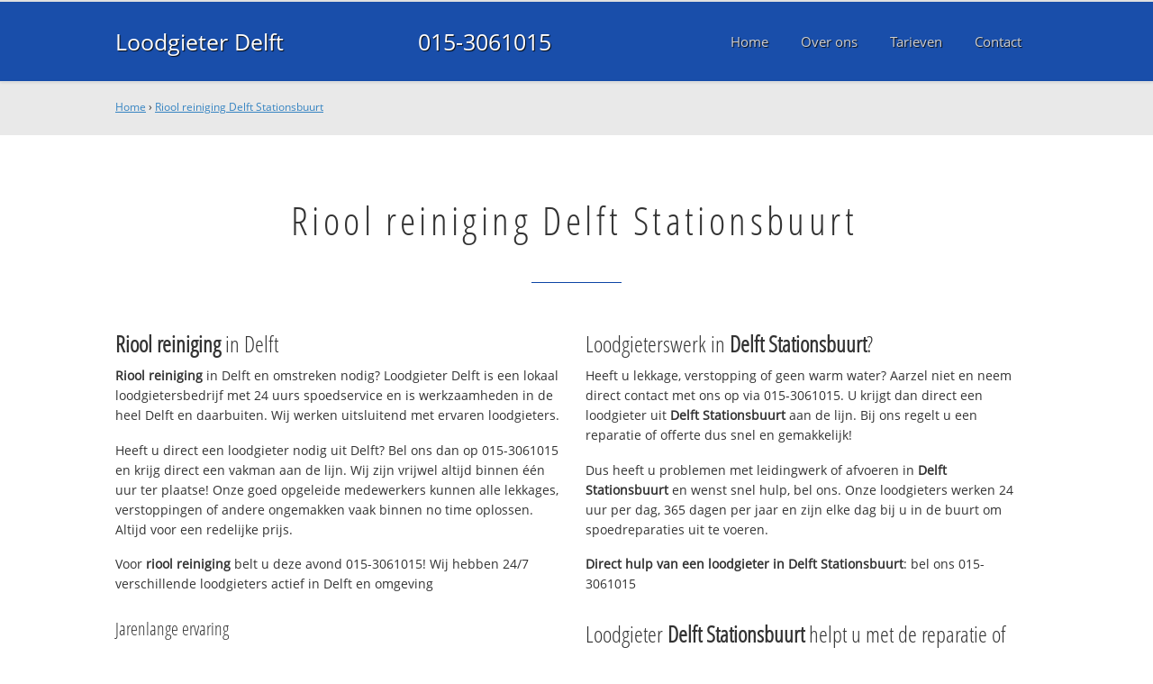

--- FILE ---
content_type: text/html; charset=utf-8
request_url: https://www.loodgieterdelftbv.nl/rioolreiniging-delftstationsbuurt/
body_size: 11284
content:
	<!doctype html><!--[if IE 8]>         <html prefix="og: http://ogp.me/ns#" lang='en' dir='ltr' class='lt-ie9'> <![endif]--><!--[if gt IE 8]><!--> <html prefix="og: http://ogp.me/ns#" lang='en' dir='ltr'> <!--<![endif]--><head><meta charset='UTF-8' /><meta name="Generator" content="CMS Made Simple - Copyright (C) 2004-2016. All rights reserved." /><meta http-equiv="Content-Type" content="text/html; charset=utf-8" /><meta name="description" content="Riool reiniging Delft Stationsbuurt ☎ 015-3061015 ✔ Spoed ✔ Snel ✔ Professioneel ✔ Dichtbij" /><title>Riool reiniging Delft Stationsbuurt ☎ 015-3061015 Spoedservice‎ 24/7</title><meta name='HandheldFriendly' content='True' /><meta name='MobileOptimized' content='320' /><meta name='viewport' content="width=device-width, initial-scale=1, minimum-scale=1, maximum-scale=0"/><meta http-equiv='cleartype' content='on' /><link rel="canonical" href="https://www.loodgieterdelftbv.nl/rioolreiniging-delftstationsbuurt/" /><link rel="alternate" hreflang="nl-nl" href="https://www.loodgieterdelftbv.nl/rioolreiniging-delftstationsbuurt/" /><link rel="stylesheet" type="text/css" href="https://www.loodgieterdelftbv.nl/tmp/cache/stylesheet_combined_975053751d290e45bddacf6553081045.css" />
<link rel="shortcut icon" href="/favicon.ico" type="image/x-icon" /><link rel="apple-touch-icon" href="/apple-touch-icon.png" /><link rel="apple-touch-icon" sizes="57x57" href="/apple-touch-icon-57x57.png" /><link rel="apple-touch-icon" sizes="72x72" href="/apple-touch-icon-72x72.png" /><link rel="apple-touch-icon" sizes="76x76" href="/apple-touch-icon-76x76.png" /><link rel="apple-touch-icon" sizes="114x114" href="/apple-touch-icon-114x114.png" /><link rel="apple-touch-icon" sizes="120x120" href="/apple-touch-icon-120x120.png" /><link rel="apple-touch-icon" sizes="144x144" href="/apple-touch-icon-144x144.png" /><link rel="apple-touch-icon" sizes="152x152" href="/apple-touch-icon-152x152.png" /><meta property="og:locale" content="nl_NL"/><meta property="og:type" content="website" /><meta property="og:title" content="Riool reiniging Delft Stationsbuurt ☎ 015-3061015 Spoedservice‎ 24/7" /><meta property="og:description" content="Riool reiniging Delft Stationsbuurt ☎ 015-3061015 ✔ Spoed ✔ Snel ✔ Professioneel ✔ Dichtbij" /><meta property="og:url" content="https://www.loodgieterdelftbv.nl" /><meta property="og:site_name" content="Loodgieter Delft" /><meta property="og:image" content="/apple-touch-icon-152x152.png" />
	<script>
	  (function(i,s,o,g,r,a,m){i['GoogleAnalyticsObject']=r;i[r]=i[r]||function(){
	  (i[r].q=i[r].q||[]).push(arguments)},i[r].l=1*new Date();a=s.createElement(o),
	  m=s.getElementsByTagName(o)[0];a.async=1;a.src=g;m.parentNode.insertBefore(a,m)
	  })(window,document,'script','https://www.google-analytics.com/analytics.js','ga');

	  ga('create', 'UA-79938340-10', 'auto');
	  ga('send', 'pageview');

	</script>
	<!--[if lt IE 9]><script src="//html5shiv.googlecode.com/svn/trunk/html5.js"></script><script src="//css3-mediaqueries-js.googlecode.com/svn/trunk/css3-mediaqueries.js"></script><![endif]--></head>
<body><div id="site_container"><div id="mobile_menu_mask"></div><div id="mobile_menu" class="visible_mobile"><div id="mobile_menu_inner"><div id="mobile_menu_close" class="not_selectable"><div id="mobile_menu_close_inner">&laquo; Sluit menu</div></div>




<ul class="mobile_menu"><li class="menudepth0 first_child"><a class="" href="https://www.loodgieterdelftbv.nl/"><span>Home</span></a></li><li class="menudepth0"><a class="" href="https://www.loodgieterdelftbv.nl/over-ons"><span>Over ons</span></a></li><li class="menudepth0"><a class="" href="https://www.loodgieterdelftbv.nl/tarieven"><span>Tarieven</span></a></li><li class="menudepth0 last_child"><a class="" href="https://www.loodgieterdelftbv.nl/contact"><span>Contact</span></a></li></ul>
<div class="call_button_container"><div class="call_button"><a href="tel:015-3061015" title="015-3061015">015-3061015</a></div></div></div></div><div id="header_background"><div class="pagewrapper"><div id="header_container"><div id="header_block"><div id="mobile_menu_link_container" class="visible_mobile not_selectable"><div id="mobile_menu_link"><span id="mobileMenuLink" class="fa fa-navicon"></span></div></div><div id="header_container_left"><div id="header_block_left"><div id="logo_container"><div id="logo"><h1>Loodgieter Delft - Riool reiniging Delft Stationsbuurt</h1><a href="https://www.loodgieterdelftbv.nl" title="https://www.loodgieterdelftbv.nl">Loodgieter Delft</a></div></div></div></div><div id="header_container_middle" class="not_visible_mobile"><div id="header_block_middle">015-3061015</div></div><div id="header_container_right" class="not_visible_mobile"><div id="header_block_right"><div id="header_menu_container"><div id="header_menu">
								

<ul class="mobile_menu"><li class="menudepth0 first_child"><a class="" href="https://www.loodgieterdelftbv.nl/"><span>Home</span></a></li><li class="menudepth0"><a class="" href="https://www.loodgieterdelftbv.nl/over-ons"><span>Over ons</span></a></li><li class="menudepth0"><a class="" href="https://www.loodgieterdelftbv.nl/tarieven"><span>Tarieven</span></a></li><li class="menudepth0 last_child"><a class="" href="https://www.loodgieterdelftbv.nl/contact"><span>Contact</span></a></li></ul>

								</div></div></div></div><div class="afterfloat"></div></div></div></div></div><div id="main_content_background" class="no_gallery"><div id="breadcrumbs_background" class="not_visible_mobile"><div class="pagewrapper"><div xmlns:v="http://rdf.data-vocabulary.org/#"><span typeof="v:Breadcrumb"><a href="https://www.loodgieterdelftbv.nl" rel="v:url" property="v:title">Home</a>&nbsp;›&nbsp;<span rel="v:child" typeof="v:Breadcrumb"><a href="https://www.loodgieterdelftbv.nl/rioolreiniging-delftstationsbuurt" rel="v:url" property="v:title">Riool reiniging Delft Stationsbuurt</a></span></span></div></div></div><div class="call_button_container visible_mobile"><div class="call_button"><a href="tel:015-3061015" title="015-3061015">015-3061015</a></div></div><div id="main_block_1_background"><div class="pagewrapper"><div id="main_block_1_container"><div id="main_block_1"><div id="main_block_1_title_container"><div id="main_block_1_title"><h2>Riool reiniging Delft Stationsbuurt</h2></div><div id="main_block_1_title_border"></div></div><div id="main_block_1_item_container"><div id="main_block_container_1_1" class='main_block_1_combo_2'><div class="main_block_1_item"><div class="main_block_1_content_container"><div class="main_block_1_content"><h3><strong>Riool reiniging</strong> in Delft</h3>
<p><strong>Riool reiniging</strong> in Delft en omstreken nodig? 
Loodgieter Delft is een lokaal loodgietersbedrijf met 24 uurs spoedservice en is werkzaamheden in de heel Delft en daarbuiten. Wij werken uitsluitend met ervaren loodgieters.</p>
<p>Heeft u direct een loodgieter nodig uit Delft? Bel ons dan op 015-3061015 en krijg direct een vakman aan de lijn. Wij zijn vrijwel altijd binnen één uur ter plaatse! Onze goed opgeleide medewerkers kunnen alle lekkages, verstoppingen of andere ongemakken vaak binnen no time oplossen. Altijd voor een redelijke prijs.</p>
<p>Voor <strong>riool reiniging</strong> belt u deze avond 015-3061015!  Wij hebben 24/7 verschillende loodgieters actief in Delft en omgeving</p>
<h4>Jarenlange ervaring</h4>
<p>Loodgieter Delft werkt uitsluitend met gekwalificeerde loodgieters en die helpen bij problemen met uw waterleiding, CV, afvoer en riool en daklekkage.</p>
<p>Onze servicewagens in Delft hebben altijd voldoende voorraad en kunnen uw spoedreparatie deze avond uitvoeren. Voor grotere klussen wordt eerst een noodvoorziening getroffen en direct een afspraak gemaakt voor de definitieve reparatie.</p>
<h4>Offerte of advies nodig?</h4>
<p>Wilt u weten wat wij voor u kunnen betekenen? Bel ons dan gerust op <strong>015-3061015</strong> om te kijken wat de mogelijkheden zijn. Ook voor een gratis <strong>riool reiniging</strong> offerte of advies over <strong>riool reiniging</strong>. Dag en nacht bereikbaar!</p></div></div></div></div><div class="call_button_container visible_mobile"><div class="call_button"><a href="tel:015-3061015" title="015-3061015">015-3061015</a></div></div><div id="main_block_container_1_2" class='main_block_1_combo_2'><div class="main_block_1_item"><div class="main_block_1_content_container"><div class="main_block_1_content"><h3>Loodgieterswerk in <strong>Delft Stationsbuurt</strong>?</h3>
<p>Heeft u lekkage, verstopping of geen warm water? Aarzel niet en neem direct contact met ons op via 015-3061015. U krijgt dan direct een loodgieter uit <strong>Delft Stationsbuurt</strong> aan de lijn. Bij ons regelt u een reparatie of offerte dus snel en gemakkelijk!</p>
<p>Dus heeft u problemen met leidingwerk of afvoeren in <strong>Delft Stationsbuurt</strong> en wenst snel hulp, bel ons. Onze loodgieters werken 24 uur per dag, 365 dagen per jaar en zijn elke dag bij u in de buurt om spoedreparaties uit te voeren.</p>
<p><strong>Direct hulp van een loodgieter in <strong>Delft Stationsbuurt</strong></strong>: bel ons 015-3061015</p>
<h3>Loodgieter <strong>Delft Stationsbuurt</strong> helpt u met de reparatie of vervanging van:</h3>
<ul>
<li>Loodgieterswerkzaamheden (water- en gasleiding)</li>
<li>CV installaties (onderhoud, (spoed)reparatie en vervanging)</li>
<li>Riool (binnen en buiten) en afvoer ontstoppen, reparatie, renovatie en vervanging</li>
<li>Dak(spoed)reparaties en vervanging (dakpannen en dakleer)</li>
<li>Dakgoten reparatie en schoonmaken</li>
</ul>
<br />
<h3>Top advies, snel op locatie in <strong>Delft Stationsbuurt</strong></h3>
<p>Alle loodgieters die bij ons bedrijf werkzaam zijn hebben kennis en vakmanschap en zijn professioneel en goed opgeleid. Daarnaast beschikken wij over de modernste en juiste apparatuur en gereedschap om alle problemen aan zowel gas als waterleiding snel en vakkundig op te lossen. Neem contact met ons op om direct een afspraak te maken.</p>
<p>De 24/7 loodgieter spoedservice alarmlijn; bel deze avond nog met <strong>015-3061015</strong> en we helpen u direct. Wij helpen u in de gehele 015 regio en omgeving, dus ook in: Pijnacker, Nootdorp, Schipluiden en uiteraard in 2611 CD Delft.</p>

<h3>Offertes vergelijken?</h3>
<p>U kunt ook terecht bij een andere erkende <a title="Erkende loodgieter Delft" href="http://www.loodgieterdirekt.nl/plaats/delft" target="_blank">loodgieter in <strong>Delft Stationsbuurt</strong></a>.</p></div></div></div></div><div class="afterfloat"></div></div></div></div></div><div class="call_button_container visible_mobile"><div class="call_button"><a href="tel:015-3061015" title="015-3061015">015-3061015</a></div></div></div><div id="window_background" data-stellar-background-ratio="0.3" style='background-image: url("/uploads/images/Site/Loodgieterbus.jpg");'><div id="window_layer"></div><div class="pagewrapper"><div id="window_container"><div id="window_container_inner"><div id="window_title">Lekkage of verstopping in Delft Stationsbuurt?</div><div id="window_content"><p>Zoekt u riool reiniging in Delft Stationsbuurt? Maak nu een afspraak!</p>
<p><div class="call_button_container">
	<div class="call_button_block">
	
		<div class="not_visible_mobile">
			<div class="call_button_number">015-3061015</div>
		</div>
		
		<div class="visible_mobile">
			<div class="call_button_number_link"><a href="tel:015-3061015" title="015-3061015">015-3061015</a></div>
		</div>
		
	</div>
</div></p></div></div></div></div></div></div><footer><div id="footer_block_1_background"><div class="pagewrapper"><div id="footer_block_1_container"><div id="footer_block_1"><div id="footer_block_1_form_container"><div id="footer_block_1_form">
<script type="text/javascript">
function fbht(htid)
	{
		var fbhtc=document.getElementById(htid);
		if (fbhtc)
			{
			if (fbhtc.style.display == 'none')
				{
				fbhtc.style.display = 'inline';
				}
			else
				{
				fbhtc.style.display = 'none';
				}
			}
}
</script>


	
	
		
	
	<div id="cntnt01modulediv_1" method="post" action="https://www.loodgieterdelftbv.nl/hulp" class="form_elm cms_div" onclick="change_to_form(this)"" enctype="multipart/div-data">
<div class="hidden">
<input type="hidden" name="mact" value="FormBuilder,cntnt01,default,0" />
<input type="hidden" name="cntnt01returnid" value="37" />
<input type="hidden" name="cntnt01fbrp_callcount" value="1" />
</div>

	
	
	<div><input type="hidden" id="cntnt01form_id" name="cntnt01form_id" value="4" />
<input type="hidden" id="cntnt01fbrp_continue" name="cntnt01fbrp_continue" value="2" />
<input type="hidden" id="cntnt01fbrp_done" name="cntnt01fbrp_done" value="1" />
</div>
	<div class="footer_formulier">
							<fieldset id="footer_form_header">								<div><span class="footer_form_header_title">Bel 015-3061015 of laat een bericht achter en we nemen direct contact met u op!</span></div>								</fieldset>								<fieldset id="footer_form_body">								<fieldset id="footer_form_body_1">								<div class="required"><input type="text" name="cntnt01fbrp__34" value="" size="25" maxlength="128"  placeholder="Uw naam *" required id="fbrp__34" />
</div>								<div class="required"><input type="email" name="cntnt01fbrp__35[]" value="" size="25" maxlength="128"  placeholder="Uw e-mailadres *" required id="fbrp__35" />
</div>								<div class="required"><input type="text" name="cntnt01fbrp__36" value="" size="25" maxlength="80"  placeholder="Uw  telefoonnummer *" required id="fbrp__36" />
</div>								</fieldset>								<fieldset id="footer_form_body_2">								<div><textarea name="cntnt01fbrp__39" id="fbrp__39" class="cms_textarea cntnt01fbrp__39" cols="80" rows="15" placeholder="Uw bericht"></textarea></div>								</fieldset>								</fieldset>								<fieldset id="footer_form_footer">								<div class=" footer_form_footer_text"><span class="fa fa-lock" style="color:green"></span> Uw gegevens zijn veilig bij ons!</div>								</fieldset>											<div><div id="submit_container" class="submit py-3 float-right" style="margin:0px 0px 0px auto">		
	<div class="submit_positioner">
		<div class="submit btn cms_submit fbsubmit btn-primary" onclick="validate(this)" disabled>
			<span class="fa fa-envelope"></span>
			<div class="submit_button">Versturen »</div>
		</div>
	</div>
</div>
<div class="clearfix"></div></div>								<div><div id="recapthca1" class="recapthca" data-sitekey="6LdP8OAZAAAAAFfU8J4cV-tULlw5r-_nz9mEjjsy" style="display:inline;"></div></div>						
	</div>
	</form>

</div></div><div id="footer_block_1_1_container"><div id="footer_block_1_1"><div id="footer_block_1_1_container_left" class="not_visible_mobile"><div id="footer_block_1_1_left"><h4>Werkzaam in:</h4><div id="footer_block_1_1_container_left_top" ><div id="footer_block_1_1_left_top">		<ul class="plaats_title_container plaats_title_no_1"><li><span class="list_style_rsaquo">&rsaquo;</span><a href="https://www.loodgieterdelftbv.nl/rioolreiniging-sgravenzande/" title="Riool reiniging 's-Gravenzande">Riool reiniging 's-Gravenzande</a></li><li><span class="list_style_rsaquo">&rsaquo;</span><a href="https://www.loodgieterdelftbv.nl/rioolreiniging-delier/" title="Riool reiniging De Lier">Riool reiniging De Lier</a></li><li><span class="list_style_rsaquo">&rsaquo;</span><a href="https://www.loodgieterdelftbv.nl/rioolreiniging-delfgauw/" title="Riool reiniging Delfgauw">Riool reiniging Delfgauw</a></li><li><span class="list_style_rsaquo">&rsaquo;</span><a href="https://www.loodgieterdelftbv.nl/rioolreiniging-delft/" title="Riool reiniging Delft">Riool reiniging Delft</a></li><li><span class="list_style_rsaquo">&rsaquo;</span><a href="https://www.loodgieterdelftbv.nl/rioolreiniging-delftaartvanderleeuwbuurt/" title="Riool reiniging Delft Aart van der Leeuwbuurt">Riool reiniging Delft Aart van der Leeuwbuurt</a></li><li><span class="list_style_rsaquo">&rsaquo;</span><a href="https://www.loodgieterdelftbv.nl/rioolreiniging-delftabtswoude/" title="Riool reiniging Delft Abtswoude">Riool reiniging Delft Abtswoude</a></li><li><span class="list_style_rsaquo">&rsaquo;</span><a href="https://www.loodgieterdelftbv.nl/rioolreiniging-delftackersdijk/" title="Riool reiniging Delft Ackersdijk">Riool reiniging Delft Ackersdijk</a></li><li><span class="list_style_rsaquo">&rsaquo;</span><a href="https://www.loodgieterdelftbv.nl/rioolreiniging-delftafrikabuurtoost/" title="Riool reiniging Delft Afrikabuurt-Oost">Riool reiniging Delft Afrikabuurt-Oost</a></li><li><span class="list_style_rsaquo">&rsaquo;</span><a href="https://www.loodgieterdelftbv.nl/rioolreiniging-delftafrikabuurtwest/" title="Riool reiniging Delft Afrikabuurt-West">Riool reiniging Delft Afrikabuurt-West</a></li><li><span class="list_style_rsaquo">&rsaquo;</span><a href="https://www.loodgieterdelftbv.nl/rioolreiniging-delftagnetaparkbuurt/" title="Riool reiniging Delft Agnetaparkbuurt">Riool reiniging Delft Agnetaparkbuurt</a></li><li><span class="list_style_rsaquo">&rsaquo;</span><a href="https://www.loodgieterdelftbv.nl/rioolreiniging-delftaziebuurt/" title="Riool reiniging Delft Aziëbuurt">Riool reiniging Delft Aziëbuurt</a></li><li><span class="list_style_rsaquo">&rsaquo;</span><a href="https://www.loodgieterdelftbv.nl/rioolreiniging-delftbiesland/" title="Riool reiniging Delft Biesland">Riool reiniging Delft Biesland</a></li><li><span class="list_style_rsaquo">&rsaquo;</span><a href="https://www.loodgieterdelftbv.nl/rioolreiniging-delftbinnenstad/" title="Riool reiniging Delft Binnenstad">Riool reiniging Delft Binnenstad</a></li><li><span class="list_style_rsaquo">&rsaquo;</span><a href="https://www.loodgieterdelftbv.nl/rioolreiniging-delftboerderijbuurt/" title="Riool reiniging Delft Boerderijbuurt">Riool reiniging Delft Boerderijbuurt</a></li><li><span class="list_style_rsaquo">&rsaquo;</span><a href="https://www.loodgieterdelftbv.nl/rioolreiniging-delftbomenwijk/" title="Riool reiniging Delft Bomenwijk">Riool reiniging Delft Bomenwijk</a></li><li><span class="list_style_rsaquo">&rsaquo;</span><a href="https://www.loodgieterdelftbv.nl/rioolreiniging-delftbosrand/" title="Riool reiniging Delft Bosrand">Riool reiniging Delft Bosrand</a></li><li><span class="list_style_rsaquo">&rsaquo;</span><a href="https://www.loodgieterdelftbv.nl/rioolreiniging-delftbuitenhof/" title="Riool reiniging Delft Buitenhof">Riool reiniging Delft Buitenhof</a></li><li><span class="list_style_rsaquo">&rsaquo;</span><a href="https://www.loodgieterdelftbv.nl/rioolreiniging-delftbuitenhofnoord/" title="Riool reiniging Delft Buitenhof-Noord">Riool reiniging Delft Buitenhof-Noord</a></li><li><span class="list_style_rsaquo">&rsaquo;</span><a href="https://www.loodgieterdelftbv.nl/rioolreiniging-delftbuitenhofzuid/" title="Riool reiniging Delft Buitenhof-Zuid">Riool reiniging Delft Buitenhof-Zuid</a></li><li><span class="list_style_rsaquo">&rsaquo;</span><a href="https://www.loodgieterdelftbv.nl/rioolreiniging-delftcentrum/" title="Riool reiniging Delft Centrum">Riool reiniging Delft Centrum</a></li><li><span class="list_style_rsaquo">&rsaquo;</span><a href="https://www.loodgieterdelftbv.nl/rioolreiniging-delftcentrumnoord/" title="Riool reiniging Delft Centrum-Noord">Riool reiniging Delft Centrum-Noord</a></li><li><span class="list_style_rsaquo">&rsaquo;</span><a href="https://www.loodgieterdelftbv.nl/rioolreiniging-delftcentrumoost/" title="Riool reiniging Delft Centrum-Oost">Riool reiniging Delft Centrum-Oost</a></li><li><span class="list_style_rsaquo">&rsaquo;</span><a href="https://www.loodgieterdelftbv.nl/rioolreiniging-delftcentrumwest/" title="Riool reiniging Delft Centrum-West">Riool reiniging Delft Centrum-West</a></li><li><span class="list_style_rsaquo">&rsaquo;</span><a href="https://www.loodgieterdelftbv.nl/rioolreiniging-delftcentrumzuidoost/" title="Riool reiniging Delft Centrum-Zuidoost">Riool reiniging Delft Centrum-Zuidoost</a></li><li><span class="list_style_rsaquo">&rsaquo;</span><a href="https://www.loodgieterdelftbv.nl/rioolreiniging-delftcentrumzuidwest/" title="Riool reiniging Delft Centrum-Zuidwest">Riool reiniging Delft Centrum-Zuidwest</a></li><li><span class="list_style_rsaquo">&rsaquo;</span><a href="https://www.loodgieterdelftbv.nl/rioolreiniging-delftdebras/" title="Riool reiniging Delft De Bras">Riool reiniging Delft De Bras</a></li><li><span class="list_style_rsaquo">&rsaquo;</span><a href="https://www.loodgieterdelftbv.nl/rioolreiniging-delftdegroteplas/" title="Riool reiniging Delft De Grote Plas">Riool reiniging Delft De Grote Plas</a></li><li><span class="list_style_rsaquo">&rsaquo;</span><a href="https://www.loodgieterdelftbv.nl/rioolreiniging-delftdelftsehout/" title="Riool reiniging Delft Delftse Hout">Riool reiniging Delft Delftse Hout</a></li><li><span class="list_style_rsaquo">&rsaquo;</span><a href="https://www.loodgieterdelftbv.nl/rioolreiniging-delftdelftzicht/" title="Riool reiniging Delft Delftzicht">Riool reiniging Delft Delftzicht</a></li><li><span class="list_style_rsaquo">&rsaquo;</span><a href="https://www.loodgieterdelftbv.nl/rioolreiniging-delftdenhoorn/" title="Riool reiniging Delft Den Hoorn">Riool reiniging Delft Den Hoorn</a></li><li><span class="list_style_rsaquo">&rsaquo;</span><a href="https://www.loodgieterdelftbv.nl/rioolreiniging-delftdierenbuurt/" title="Riool reiniging Delft Dierenbuurt">Riool reiniging Delft Dierenbuurt</a></li><li><span class="list_style_rsaquo">&rsaquo;</span><a href="https://www.loodgieterdelftbv.nl/rioolreiniging-delftecodus/" title="Riool reiniging Delft Ecodus">Riool reiniging Delft Ecodus</a></li><li><span class="list_style_rsaquo">&rsaquo;</span><a href="https://www.loodgieterdelftbv.nl/rioolreiniging-delftfledderusbuurt/" title="Riool reiniging Delft Fledderusbuurt">Riool reiniging Delft Fledderusbuurt</a></li><li><span class="list_style_rsaquo">&rsaquo;</span><a href="https://www.loodgieterdelftbv.nl/rioolreiniging-delftgillisbuurt/" title="Riool reiniging Delft Gillisbuurt">Riool reiniging Delft Gillisbuurt</a></li></ul><ul class="plaats_title_container plaats_title_no_2"><li><span class="list_style_rsaquo">&rsaquo;</span><a href="https://www.loodgieterdelftbv.nl/rioolreiniging-delftheiligeland/" title="Riool reiniging Delft Heilige Land">Riool reiniging Delft Heilige Land</a></li><li><span class="list_style_rsaquo">&rsaquo;</span><a href="https://www.loodgieterdelftbv.nl/rioolreiniging-delfthetrodedorp/" title="Riool reiniging Delft Het Rode Dorp">Riool reiniging Delft Het Rode Dorp</a></li><li><span class="list_style_rsaquo">&rsaquo;</span><a href="https://www.loodgieterdelftbv.nl/rioolreiniging-delfthofvandelft/" title="Riool reiniging Delft Hof van Delft">Riool reiniging Delft Hof van Delft</a></li><li><span class="list_style_rsaquo">&rsaquo;</span><a href="https://www.loodgieterdelftbv.nl/rioolreiniging-delfthoflaan/" title="Riool reiniging Delft Hoflaan">Riool reiniging Delft Hoflaan</a></li><li><span class="list_style_rsaquo">&rsaquo;</span><a href="https://www.loodgieterdelftbv.nl/rioolreiniging-delfthoornsehof/" title="Riool reiniging Delft Hoornse Hof">Riool reiniging Delft Hoornse Hof</a></li><li><span class="list_style_rsaquo">&rsaquo;</span><a href="https://www.loodgieterdelftbv.nl/rioolreiniging-delftindeveste/" title="Riool reiniging Delft In de Veste">Riool reiniging Delft In de Veste</a></li><li><span class="list_style_rsaquo">&rsaquo;</span><a href="https://www.loodgieterdelftbv.nl/rioolreiniging-delftindischebuurtnoord/" title="Riool reiniging Delft Indische Buurt-Noord">Riool reiniging Delft Indische Buurt-Noord</a></li><li><span class="list_style_rsaquo">&rsaquo;</span><a href="https://www.loodgieterdelftbv.nl/rioolreiniging-delftindischebuurtzuid/" title="Riool reiniging Delft Indische Buurt-Zuid">Riool reiniging Delft Indische Buurt-Zuid</a></li><li><span class="list_style_rsaquo">&rsaquo;</span><a href="https://www.loodgieterdelftbv.nl/rioolreiniging-delftjuniusbuurt/" title="Riool reiniging Delft Juniusbuurt">Riool reiniging Delft Juniusbuurt</a></li><li><span class="list_style_rsaquo">&rsaquo;</span><a href="https://www.loodgieterdelftbv.nl/rioolreiniging-delftkerkpolder/" title="Riool reiniging Delft Kerkpolder">Riool reiniging Delft Kerkpolder</a></li><li><span class="list_style_rsaquo">&rsaquo;</span><a href="https://www.loodgieterdelftbv.nl/rioolreiniging-delftkoepoort/" title="Riool reiniging Delft Koepoort">Riool reiniging Delft Koepoort</a></li><li><span class="list_style_rsaquo">&rsaquo;</span><a href="https://www.loodgieterdelftbv.nl/rioolreiniging-delftkoningsveldbuurt/" title="Riool reiniging Delft Koningsveldbuurt">Riool reiniging Delft Koningsveldbuurt</a></li><li><span class="list_style_rsaquo">&rsaquo;</span><a href="https://www.loodgieterdelftbv.nl/rioolreiniging-delftkrakeelpolder/" title="Riool reiniging Delft Krakeelpolder">Riool reiniging Delft Krakeelpolder</a></li><li><span class="list_style_rsaquo">&rsaquo;</span><a href="https://www.loodgieterdelftbv.nl/rioolreiniging-delftkuyperwijknoord/" title="Riool reiniging Delft Kuyperwijk-Noord">Riool reiniging Delft Kuyperwijk-Noord</a></li><li><span class="list_style_rsaquo">&rsaquo;</span><a href="https://www.loodgieterdelftbv.nl/rioolreiniging-delftkuyperwijkzuid/" title="Riool reiniging Delft Kuyperwijk-Zuid">Riool reiniging Delft Kuyperwijk-Zuid</a></li><li><span class="list_style_rsaquo">&rsaquo;</span><a href="https://www.loodgieterdelftbv.nl/rioolreiniging-delftlatijnsamerikabuurt/" title="Riool reiniging Delft Latijns Amerikabuurt">Riool reiniging Delft Latijns Amerikabuurt</a></li><li><span class="list_style_rsaquo">&rsaquo;</span><a href="https://www.loodgieterdelftbv.nl/rioolreiniging-delftmarlot/" title="Riool reiniging Delft Marlot">Riool reiniging Delft Marlot</a></li><li><span class="list_style_rsaquo">&rsaquo;</span><a href="https://www.loodgieterdelftbv.nl/rioolreiniging-delftministersbuurtoost/" title="Riool reiniging Delft Ministersbuurt-Oost">Riool reiniging Delft Ministersbuurt-Oost</a></li><li><span class="list_style_rsaquo">&rsaquo;</span><a href="https://www.loodgieterdelftbv.nl/rioolreiniging-delftministersbuurtwest/" title="Riool reiniging Delft Ministersbuurt-West">Riool reiniging Delft Ministersbuurt-West</a></li><li><span class="list_style_rsaquo">&rsaquo;</span><a href="https://www.loodgieterdelftbv.nl/rioolreiniging-delftmolenbuurt/" title="Riool reiniging Delft Molenbuurt">Riool reiniging Delft Molenbuurt</a></li><li><span class="list_style_rsaquo">&rsaquo;</span><a href="https://www.loodgieterdelftbv.nl/rioolreiniging-delftmultatulibuurt/" title="Riool reiniging Delft Multatulibuurt">Riool reiniging Delft Multatulibuurt</a></li><li><span class="list_style_rsaquo">&rsaquo;</span><a href="https://www.loodgieterdelftbv.nl/rioolreiniging-delftmythologiebuurt/" title="Riool reiniging Delft Mythologiebuurt">Riool reiniging Delft Mythologiebuurt</a></li><li><span class="list_style_rsaquo">&rsaquo;</span><a href="https://www.loodgieterdelftbv.nl/rioolreiniging-delftolofsbuurt/" title="Riool reiniging Delft Olofsbuurt">Riool reiniging Delft Olofsbuurt</a></li><li><span class="list_style_rsaquo">&rsaquo;</span><a href="https://www.loodgieterdelftbv.nl/rioolreiniging-delftpauwmolen/" title="Riool reiniging Delft Pauwmolen">Riool reiniging Delft Pauwmolen</a></li><li><span class="list_style_rsaquo">&rsaquo;</span><a href="https://www.loodgieterdelftbv.nl/rioolreiniging-delftpijperring/" title="Riool reiniging Delft Pijperring">Riool reiniging Delft Pijperring</a></li><li><span class="list_style_rsaquo">&rsaquo;</span><a href="https://www.loodgieterdelftbv.nl/rioolreiniging-delftpoptahofnoord/" title="Riool reiniging Delft Poptahof-Noord">Riool reiniging Delft Poptahof-Noord</a></li><li><span class="list_style_rsaquo">&rsaquo;</span><a href="https://www.loodgieterdelftbv.nl/rioolreiniging-delftpoptahofzuid/" title="Riool reiniging Delft Poptahof-Zuid">Riool reiniging Delft Poptahof-Zuid</a></li><li><span class="list_style_rsaquo">&rsaquo;</span><a href="https://www.loodgieterdelftbv.nl/rioolreiniging-delftprofessorenbuurt/" title="Riool reiniging Delft Professorenbuurt">Riool reiniging Delft Professorenbuurt</a></li><li><span class="list_style_rsaquo">&rsaquo;</span><a href="https://www.loodgieterdelftbv.nl/rioolreiniging-delftreinierdegraafbuurt/" title="Riool reiniging Delft Reinier de Graafbuurt">Riool reiniging Delft Reinier de Graafbuurt</a></li><li><span class="list_style_rsaquo">&rsaquo;</span><a href="https://www.loodgieterdelftbv.nl/rioolreiniging-delftrolandholstbuurt/" title="Riool reiniging Delft Roland Holstbuurt">Riool reiniging Delft Roland Holstbuurt</a></li><li><span class="list_style_rsaquo">&rsaquo;</span><a href="https://www.loodgieterdelftbv.nl/rioolreiniging-delftruiven/" title="Riool reiniging Delft Ruiven">Riool reiniging Delft Ruiven</a></li><li><span class="list_style_rsaquo">&rsaquo;</span><a href="https://www.loodgieterdelftbv.nl/rioolreiniging-delftschieweg/" title="Riool reiniging Delft Schieweg">Riool reiniging Delft Schieweg</a></li><li><span class="list_style_rsaquo">&rsaquo;</span><a href="https://www.loodgieterdelftbv.nl/rioolreiniging-delftschiewegpolder/" title="Riool reiniging Delft Schieweg-Polder">Riool reiniging Delft Schieweg-Polder</a></li><li><span class="list_style_rsaquo">&rsaquo;</span><a href="https://www.loodgieterdelftbv.nl/rioolreiniging-delftsintjoris/" title="Riool reiniging Delft Sint Joris">Riool reiniging Delft Sint Joris</a></li></ul><ul class="plaats_title_container plaats_title_no_3"><li><span class="list_style_rsaquo">&rsaquo;</span><a href="https://www.loodgieterdelftbv.nl/rioolreiniging-delftstationsbuurt/" title="Riool reiniging Delft Stationsbuurt">Riool reiniging Delft Stationsbuurt</a></li><li><span class="list_style_rsaquo">&rsaquo;</span><a href="https://www.loodgieterdelftbv.nl/rioolreiniging-delfttanthofoost/" title="Riool reiniging Delft Tanthof-Oost">Riool reiniging Delft Tanthof-Oost</a></li><li><span class="list_style_rsaquo">&rsaquo;</span><a href="https://www.loodgieterdelftbv.nl/rioolreiniging-delfttanthofwest/" title="Riool reiniging Delft Tanthof-West">Riool reiniging Delft Tanthof-West</a></li><li><span class="list_style_rsaquo">&rsaquo;</span><a href="https://www.loodgieterdelftbv.nl/rioolreiniging-delfttanthofkadebuurt/" title="Riool reiniging Delft Tanthofkadebuurt">Riool reiniging Delft Tanthofkadebuurt</a></li><li><span class="list_style_rsaquo">&rsaquo;</span><a href="https://www.loodgieterdelftbv.nl/rioolreiniging-delfttucampus/" title="Riool reiniging Delft TU-Campus">Riool reiniging Delft TU-Campus</a></li><li><span class="list_style_rsaquo">&rsaquo;</span><a href="https://www.loodgieterdelftbv.nl/rioolreiniging-delfttunoord/" title="Riool reiniging Delft TU-Noord">Riool reiniging Delft TU-Noord</a></li><li><span class="list_style_rsaquo">&rsaquo;</span><a href="https://www.loodgieterdelftbv.nl/rioolreiniging-delftverzetstrijdersbuurt/" title="Riool reiniging Delft Verzetstrijdersbuurt">Riool reiniging Delft Verzetstrijdersbuurt</a></li><li><span class="list_style_rsaquo">&rsaquo;</span><a href="https://www.loodgieterdelftbv.nl/rioolreiniging-delftvogelbuurtoost/" title="Riool reiniging Delft Vogelbuurt-Oost">Riool reiniging Delft Vogelbuurt-Oost</a></li><li><span class="list_style_rsaquo">&rsaquo;</span><a href="https://www.loodgieterdelftbv.nl/rioolreiniging-delftvogelbuurtwest/" title="Riool reiniging Delft Vogelbuurt-West">Riool reiniging Delft Vogelbuurt-West</a></li><li><span class="list_style_rsaquo">&rsaquo;</span><a href="https://www.loodgieterdelftbv.nl/rioolreiniging-delftvoordijkshoorn/" title="Riool reiniging Delft Voordijkshoorn">Riool reiniging Delft Voordijkshoorn</a></li><li><span class="list_style_rsaquo">&rsaquo;</span><a href="https://www.loodgieterdelftbv.nl/rioolreiniging-delftvoorhof/" title="Riool reiniging Delft Voorhof">Riool reiniging Delft Voorhof</a></li><li><span class="list_style_rsaquo">&rsaquo;</span><a href="https://www.loodgieterdelftbv.nl/rioolreiniging-delftvoorhofhoogbouw/" title="Riool reiniging Delft Voorhof-Hoogbouw">Riool reiniging Delft Voorhof-Hoogbouw</a></li><li><span class="list_style_rsaquo">&rsaquo;</span><a href="https://www.loodgieterdelftbv.nl/rioolreiniging-delftvrijenban/" title="Riool reiniging Delft Vrijenban">Riool reiniging Delft Vrijenban</a></li><li><span class="list_style_rsaquo">&rsaquo;</span><a href="https://www.loodgieterdelftbv.nl/rioolreiniging-delftvrijheidsbuurt/" title="Riool reiniging Delft Vrijheidsbuurt">Riool reiniging Delft Vrijheidsbuurt</a></li><li><span class="list_style_rsaquo">&rsaquo;</span><a href="https://www.loodgieterdelftbv.nl/rioolreiniging-delftwesteindebuurt/" title="Riool reiniging Delft Westeindebuurt">Riool reiniging Delft Westeindebuurt</a></li><li><span class="list_style_rsaquo">&rsaquo;</span><a href="https://www.loodgieterdelftbv.nl/rioolreiniging-delftwesterkwartier/" title="Riool reiniging Delft Westerkwartier">Riool reiniging Delft Westerkwartier</a></li><li><span class="list_style_rsaquo">&rsaquo;</span><a href="https://www.loodgieterdelftbv.nl/rioolreiniging-delftwestlandhof/" title="Riool reiniging Delft Westlandhof">Riool reiniging Delft Westlandhof</a></li><li><span class="list_style_rsaquo">&rsaquo;</span><a href="https://www.loodgieterdelftbv.nl/rioolreiniging-delftwippolder/" title="Riool reiniging Delft Wippolder">Riool reiniging Delft Wippolder</a></li><li><span class="list_style_rsaquo">&rsaquo;</span><a href="https://www.loodgieterdelftbv.nl/rioolreiniging-delftwippoldernoord/" title="Riool reiniging Delft Wippolder-Noord">Riool reiniging Delft Wippolder-Noord</a></li><li><span class="list_style_rsaquo">&rsaquo;</span><a href="https://www.loodgieterdelftbv.nl/rioolreiniging-delftwippolderzuid/" title="Riool reiniging Delft Wippolder-Zuid">Riool reiniging Delft Wippolder-Zuid</a></li><li><span class="list_style_rsaquo">&rsaquo;</span><a href="https://www.loodgieterdelftbv.nl/rioolreiniging-delftzeeheldenbuurt/" title="Riool reiniging Delft Zeeheldenbuurt">Riool reiniging Delft Zeeheldenbuurt</a></li><li><span class="list_style_rsaquo">&rsaquo;</span><a href="https://www.loodgieterdelftbv.nl/rioolreiniging-delftzuidpoort/" title="Riool reiniging Delft Zuidpoort">Riool reiniging Delft Zuidpoort</a></li><li><span class="list_style_rsaquo">&rsaquo;</span><a href="https://www.loodgieterdelftbv.nl/rioolreiniging-denhoorn/" title="Riool reiniging Den Hoorn">Riool reiniging Den Hoorn</a></li><li><span class="list_style_rsaquo">&rsaquo;</span><a href="https://www.loodgieterdelftbv.nl/rioolreiniging-honselersdijk/" title="Riool reiniging Honselersdijk">Riool reiniging Honselersdijk</a></li><li><span class="list_style_rsaquo">&rsaquo;</span><a href="https://www.loodgieterdelftbv.nl/rioolreiniging-kwintsheul/" title="Riool reiniging Kwintsheul">Riool reiniging Kwintsheul</a></li><li><span class="list_style_rsaquo">&rsaquo;</span><a href="https://www.loodgieterdelftbv.nl/rioolreiniging-maasdijk/" title="Riool reiniging Maasdijk">Riool reiniging Maasdijk</a></li><li><span class="list_style_rsaquo">&rsaquo;</span><a href="https://www.loodgieterdelftbv.nl/rioolreiniging-naaldwijk/" title="Riool reiniging Naaldwijk">Riool reiniging Naaldwijk</a></li><li><span class="list_style_rsaquo">&rsaquo;</span><a href="https://www.loodgieterdelftbv.nl/rioolreiniging-nootdorp/" title="Riool reiniging Nootdorp">Riool reiniging Nootdorp</a></li><li><span class="list_style_rsaquo">&rsaquo;</span><a href="https://www.loodgieterdelftbv.nl/rioolreiniging-pijnacker/" title="Riool reiniging Pijnacker">Riool reiniging Pijnacker</a></li><li><span class="list_style_rsaquo">&rsaquo;</span><a href="https://www.loodgieterdelftbv.nl/rioolreiniging-poeldijk/" title="Riool reiniging Poeldijk">Riool reiniging Poeldijk</a></li><li><span class="list_style_rsaquo">&rsaquo;</span><a href="https://www.loodgieterdelftbv.nl/rioolreiniging-schipluiden/" title="Riool reiniging Schipluiden">Riool reiniging Schipluiden</a></li><li><span class="list_style_rsaquo">&rsaquo;</span><a href="https://www.loodgieterdelftbv.nl/rioolreiniging-wateringen/" title="Riool reiniging Wateringen">Riool reiniging Wateringen</a></li></ul><div class="afterfloat"></div></div></div></div></div><div id="footer_block_1_1_container_right"><div id="footer_block_1_1_right"><h3>Loodgieter Delft</h3>
<p>Tel: 015-3061015<br />Mail: <a title="info@loodgieterdelftbv.nl" href="mailto:info@loodgieterdelftbv.nl">info@loodgieterdelftbv.nl</a></p>
<p><strong>Bedrijfsgegevens Loodgieter.nl</strong><br />KVK: 73123684<br />BTW: NL8593.64.537.B01<br />IBAN: NL77 KNAB 0257 9997 01</p>

<strong>Openingstijden</strong><br />Wij zijn iedere dag bereikbaar!<br /><em>Ook in het weekend en op feestdagen</em></div></div><div class="afterfloat"></div></div></div><div id="footer_block_1_2_container" class="not_visible_mobile"><div id="footer_block_1_2"><h4>Veel gebruikte vaktermen:</h4><div><ul class="klus_title_container klus_title_no_1"><li><span class="list_style_rsaquo">&rsaquo;</span><a href="https://www.loodgieterdelftbv.nl/afvoerkapot/" title="afvoer kapot">Afvoer kapot</a></li><li><span class="list_style_rsaquo">&rsaquo;</span><a href="https://www.loodgieterdelftbv.nl/afvoerontstoppen/" title="afvoer ontstoppen">Afvoer ontstoppen</a></li><li><span class="list_style_rsaquo">&rsaquo;</span><a href="https://www.loodgieterdelftbv.nl/afvoerverstopt/" title="afvoer verstopt">Afvoer verstopt</a></li><li><span class="list_style_rsaquo">&rsaquo;</span><a href="https://www.loodgieterdelftbv.nl/agpoferroli/" title="agpo ferroli ">Agpo ferroli </a></li><li><span class="list_style_rsaquo">&rsaquo;</span><a href="https://www.loodgieterdelftbv.nl/allinservice/" title="all-inservice">All-Inservice</a></li><li><span class="list_style_rsaquo">&rsaquo;</span><a href="https://www.loodgieterdelftbv.nl/awb/" title="awb">AWB</a></li><li><span class="list_style_rsaquo">&rsaquo;</span><a href="https://www.loodgieterdelftbv.nl/badkamerlekkage/" title="badkamer lekkage">Badkamer lekkage</a></li><li><span class="list_style_rsaquo">&rsaquo;</span><a href="https://www.loodgieterdelftbv.nl/badkamerrenovatie/" title="badkamer renovatie">Badkamer renovatie</a></li><li><span class="list_style_rsaquo">&rsaquo;</span><a href="https://www.loodgieterdelftbv.nl/badkamerventilatie/" title="badkamer ventilatie">Badkamer ventilatie</a></li><li><span class="list_style_rsaquo">&rsaquo;</span><a href="https://www.loodgieterdelftbv.nl/besteloodgieter/" title="beste loodgieter">Beste loodgieter</a></li><li><span class="list_style_rsaquo">&rsaquo;</span><a href="https://www.loodgieterdelftbv.nl/bevrorenwaterleiding/" title="bevroren waterleiding">Bevroren waterleiding</a></li><li><span class="list_style_rsaquo">&rsaquo;</span><a href="https://www.loodgieterdelftbv.nl/boiler/" title="boiler">Boiler</a></li><li><span class="list_style_rsaquo">&rsaquo;</span><a href="https://www.loodgieterdelftbv.nl/borrelende/" title="borrelende">Borrelende</a></li><li><span class="list_style_rsaquo">&rsaquo;</span><a href="https://www.loodgieterdelftbv.nl/bosch/" title="bosch">Bosch</a></li><li><span class="list_style_rsaquo">&rsaquo;</span><a href="https://www.loodgieterdelftbv.nl/brugman/" title="brugman">Brugman</a></li><li><span class="list_style_rsaquo">&rsaquo;</span><a href="https://www.loodgieterdelftbv.nl/buitenkraanplaatsen/" title="buitenkraan plaatsen">Buitenkraan plaatsen</a></li><li><span class="list_style_rsaquo">&rsaquo;</span><a href="https://www.loodgieterdelftbv.nl/camerainspectie/" title="camera inspectie">Camera inspectie</a></li><li><span class="list_style_rsaquo">&rsaquo;</span><a href="https://www.loodgieterdelftbv.nl/cameraonderzoek/" title="camera onderzoek">Camera onderzoek</a></li><li><span class="list_style_rsaquo">&rsaquo;</span><a href="https://www.loodgieterdelftbv.nl/centraleverwarming/" title="centrale verwarming">Centrale verwarming</a></li><li><span class="list_style_rsaquo">&rsaquo;</span><a href="https://www.loodgieterdelftbv.nl/cvketelonderhoud/" title="cv ketel onderhoud">CV ketel onderhoud</a></li><li><span class="list_style_rsaquo">&rsaquo;</span><a href="https://www.loodgieterdelftbv.nl/cvketelreparatie/" title="cv ketel reparatie">CV ketel reparatie</a></li><li><span class="list_style_rsaquo">&rsaquo;</span><a href="https://www.loodgieterdelftbv.nl/cvketelstoring/" title="cv ketel storing">CV ketel storing</a></li><li><span class="list_style_rsaquo">&rsaquo;</span><a href="https://www.loodgieterdelftbv.nl/cvleidingkapot/" title="cv leiding kapot">CV Leiding kapot</a></li><li><span class="list_style_rsaquo">&rsaquo;</span><a href="https://www.loodgieterdelftbv.nl/cvservice/" title="cv service">CV Service</a></li></ul><ul class="klus_title_container klus_title_no_2"><li><span class="list_style_rsaquo">&rsaquo;</span><a href="https://www.loodgieterdelftbv.nl/cvketelmonteur/" title="cv-ketel monteur">CV-ketel monteur</a></li><li><span class="list_style_rsaquo">&rsaquo;</span><a href="https://www.loodgieterdelftbv.nl/dakbedekking/" title="dakbedekking">Dakbedekking</a></li><li><span class="list_style_rsaquo">&rsaquo;</span><a href="https://www.loodgieterdelftbv.nl/dakdekker/" title="dakdekker">Dakdekker</a></li><li><span class="list_style_rsaquo">&rsaquo;</span><a href="https://www.loodgieterdelftbv.nl/dakgootlekkage/" title="dakgoot lekkage">Dakgoot lekkage</a></li><li><span class="list_style_rsaquo">&rsaquo;</span><a href="https://www.loodgieterdelftbv.nl/dakgootreinigen/" title="dakgoot reinigen">Dakgoot reinigen</a></li><li><span class="list_style_rsaquo">&rsaquo;</span><a href="https://www.loodgieterdelftbv.nl/dakgootreparatie/" title="dakgoot reparatie">Dakgoot reparatie</a></li><li><span class="list_style_rsaquo">&rsaquo;</span><a href="https://www.loodgieterdelftbv.nl/dakgootrepareren/" title="dakgoot repareren">Dakgoot repareren</a></li><li><span class="list_style_rsaquo">&rsaquo;</span><a href="https://www.loodgieterdelftbv.nl/dakgootschoonmaken/" title="dakgoot schoonmaken">Dakgoot schoonmaken</a></li><li><span class="list_style_rsaquo">&rsaquo;</span><a href="https://www.loodgieterdelftbv.nl/dakgootverstopt/" title="dakgoot verstopt">Dakgoot verstopt</a></li><li><span class="list_style_rsaquo">&rsaquo;</span><a href="https://www.loodgieterdelftbv.nl/dakgootvervangen/" title="dakgoot vervangen">Dakgoot vervangen</a></li><li><span class="list_style_rsaquo">&rsaquo;</span><a href="https://www.loodgieterdelftbv.nl/daklekkage/" title="daklekkage">Daklekkage</a></li><li><span class="list_style_rsaquo">&rsaquo;</span><a href="https://www.loodgieterdelftbv.nl/dakpannenafgewaaid/" title="dakpannen afgewaaid">Dakpannen afgewaaid</a></li><li><span class="list_style_rsaquo">&rsaquo;</span><a href="https://www.loodgieterdelftbv.nl/dakpannenvervangen/" title="dakpannen vervangen">Dakpannen vervangen</a></li><li><span class="list_style_rsaquo">&rsaquo;</span><a href="https://www.loodgieterdelftbv.nl/dakreparatie/" title="dakreparatie">Dakreparatie</a></li><li><span class="list_style_rsaquo">&rsaquo;</span><a href="https://www.loodgieterdelftbv.nl/dakwerk/" title="dakwerk">Dakwerk</a></li><li><span class="list_style_rsaquo">&rsaquo;</span><a href="https://www.loodgieterdelftbv.nl/duravit/" title="duravit">Duravit</a></li><li><span class="list_style_rsaquo">&rsaquo;</span><a href="https://www.loodgieterdelftbv.nl/erkendeloodgieter/" title="erkende loodgieter">Erkende loodgieter</a></li><li><span class="list_style_rsaquo">&rsaquo;</span><a href="https://www.loodgieterdelftbv.nl/gasfitter/" title="gasfitter">Gasfitter</a></li><li><span class="list_style_rsaquo">&rsaquo;</span><a href="https://www.loodgieterdelftbv.nl/gasfornuisaansluiten/" title="gasfornuis aansluiten">Gasfornuis aansluiten</a></li><li><span class="list_style_rsaquo">&rsaquo;</span><a href="https://www.loodgieterdelftbv.nl/gaskachelschoonmaken/" title="gaskachel schoonmaken">Gaskachel schoonmaken</a></li><li><span class="list_style_rsaquo">&rsaquo;</span><a href="https://www.loodgieterdelftbv.nl/gasleidingverleggen/" title="gasleiding verleggen">Gasleiding verleggen</a></li><li><span class="list_style_rsaquo">&rsaquo;</span><a href="https://www.loodgieterdelftbv.nl/geberit/" title="geberit">Geberit</a></li><li><span class="list_style_rsaquo">&rsaquo;</span><a href="https://www.loodgieterdelftbv.nl/geiserreparatie/" title="geiser reparatie">Geiser reparatie</a></li><li><span class="list_style_rsaquo">&rsaquo;</span><a href="https://www.loodgieterdelftbv.nl/gesprongenleiding/" title="gesprongen leiding">Gesprongen leiding</a></li></ul><ul class="klus_title_container klus_title_no_3"><li><span class="list_style_rsaquo">&rsaquo;</span><a href="https://www.loodgieterdelftbv.nl/goedkoopsteloodgieter/" title="goedkoopste loodgieter">Goedkoopste loodgieter</a></li><li><span class="list_style_rsaquo">&rsaquo;</span><a href="https://www.loodgieterdelftbv.nl/goedkopeloodgieter/" title="goedkope loodgieter">Goedkope loodgieter</a></li><li><span class="list_style_rsaquo">&rsaquo;</span><a href="https://www.loodgieterdelftbv.nl/gootsteenontstoppen/" title="gootsteen ontstoppen">Gootsteen ontstoppen</a></li><li><span class="list_style_rsaquo">&rsaquo;</span><a href="https://www.loodgieterdelftbv.nl/gootsteenverstopt/" title="gootsteen verstopt">Gootsteen verstopt</a></li><li><span class="list_style_rsaquo">&rsaquo;</span><a href="https://www.loodgieterdelftbv.nl/grohe/" title="grohe">Grohe</a></li><li><span class="list_style_rsaquo">&rsaquo;</span><a href="https://www.loodgieterdelftbv.nl/grondwerk/" title="grondwerk">Grondwerk</a></li><li><span class="list_style_rsaquo">&rsaquo;</span><a href="https://www.loodgieterdelftbv.nl/hansgrohe/" title="hansgrohe">Hansgrohe</a></li><li><span class="list_style_rsaquo">&rsaquo;</span><a href="https://www.loodgieterdelftbv.nl/hemelwaterafvoerontstoppen/" title="hemelwaterafvoer ontstoppen">Hemelwaterafvoer ontstoppen</a></li><li><span class="list_style_rsaquo">&rsaquo;</span><a href="https://www.loodgieterdelftbv.nl/hemelwaterafvoerverstopt/" title="hemelwaterafvoer verstopt">Hemelwaterafvoer verstopt</a></li><li><span class="list_style_rsaquo">&rsaquo;</span><a href="https://www.loodgieterdelftbv.nl/hogedrukreiniging/" title="hogedruk reiniging">Hogedruk reiniging</a></li><li><span class="list_style_rsaquo">&rsaquo;</span><a href="https://www.loodgieterdelftbv.nl/huppe/" title="huppe">Huppe</a></li><li><span class="list_style_rsaquo">&rsaquo;</span><a href="https://www.loodgieterdelftbv.nl/installateur/" title="installateur">Installateur</a></li><li><span class="list_style_rsaquo">&rsaquo;</span><a href="https://www.loodgieterdelftbv.nl/installatiebadkamer/" title="installatie badkamer">Installatie badkamer</a></li><li><span class="list_style_rsaquo">&rsaquo;</span><a href="https://www.loodgieterdelftbv.nl/installatiedouchecabine/" title="installatie douchecabine">Installatie douchecabine</a></li><li><span class="list_style_rsaquo">&rsaquo;</span><a href="https://www.loodgieterdelftbv.nl/installatiekeuken/" title="installatie keuken">Installatie keuken</a></li><li><span class="list_style_rsaquo">&rsaquo;</span><a href="https://www.loodgieterdelftbv.nl/installatietoilet/" title="installatie toilet">Installatie toilet</a></li><li><span class="list_style_rsaquo">&rsaquo;</span><a href="https://www.loodgieterdelftbv.nl/installatiebedrijf/" title="installatiebedrijf">Installatiebedrijf</a></li><li><span class="list_style_rsaquo">&rsaquo;</span><a href="https://www.loodgieterdelftbv.nl/intergas/" title="intergas">Intergas</a></li><li><span class="list_style_rsaquo">&rsaquo;</span><a href="https://www.loodgieterdelftbv.nl/ithodaalderop/" title="itho daalderop">Itho Daalderop</a></li><li><span class="list_style_rsaquo">&rsaquo;</span><a href="https://www.loodgieterdelftbv.nl/jaga/" title="jaga">Jaga</a></li><li><span class="list_style_rsaquo">&rsaquo;</span><a href="https://www.loodgieterdelftbv.nl/kapotteriolering/" title="kapotte riolering">Kapotte riolering</a></li><li><span class="list_style_rsaquo">&rsaquo;</span><a href="https://www.loodgieterdelftbv.nl/keukenafvoer/" title="keuken afvoer">Keuken afvoer</a></li><li><span class="list_style_rsaquo">&rsaquo;</span><a href="https://www.loodgieterdelftbv.nl/klusbedrijf/" title="klusbedrijf">Klusbedrijf</a></li><li><span class="list_style_rsaquo">&rsaquo;</span><a href="https://www.loodgieterdelftbv.nl/kostenloodgieter/" title="kosten loodgieter">Kosten loodgieter</a></li></ul><ul class="klus_title_container klus_title_no_4"><li><span class="list_style_rsaquo">&rsaquo;</span><a href="https://www.loodgieterdelftbv.nl/lekkage_2/" title="lekkage">Lekkage</a></li><li><span class="list_style_rsaquo">&rsaquo;</span><a href="https://www.loodgieterdelftbv.nl/lekkagebadkamer/" title="lekkage badkamer">Lekkage badkamer</a></li><li><span class="list_style_rsaquo">&rsaquo;</span><a href="https://www.loodgieterdelftbv.nl/lekkagedak/" title="lekkage dak">Lekkage dak</a></li><li><span class="list_style_rsaquo">&rsaquo;</span><a href="https://www.loodgieterdelftbv.nl/lekkageopsporen/" title="lekkage opsporen">Lekkage opsporen</a></li><li><span class="list_style_rsaquo">&rsaquo;</span><a href="https://www.loodgieterdelftbv.nl/loodenzinkwerk/" title="lood en zinkwerk">Lood en zinkwerk</a></li><li><span class="list_style_rsaquo">&rsaquo;</span><a href="https://www.loodgieterdelftbv.nl/loodgieter/" title="loodgieter">Loodgieter</a></li><li><span class="list_style_rsaquo">&rsaquo;</span><a href="https://www.loodgieterdelftbv.nl/loodgieterproblemen/" title="loodgieterproblemen">Loodgieterproblemen</a></li><li><span class="list_style_rsaquo">&rsaquo;</span><a href="https://www.loodgieterdelftbv.nl/loodgietersbedrijf/" title="loodgietersbedrijf">Loodgietersbedrijf</a></li><li><span class="list_style_rsaquo">&rsaquo;</span><a href="https://www.loodgieterdelftbv.nl/loodgieterservice/" title="loodgieterservice">Loodgieterservice</a></li><li><span class="list_style_rsaquo">&rsaquo;</span><a href="https://www.loodgieterdelftbv.nl/loodgieterswerk/" title="loodgieterswerk">Loodgieterswerk</a></li><li><span class="list_style_rsaquo">&rsaquo;</span><a href="https://www.loodgieterdelftbv.nl/mosa/" title="mosa">Mosa</a></li><li><span class="list_style_rsaquo">&rsaquo;</span><a href="https://www.loodgieterdelftbv.nl/nefit/" title="nefit">Nefit</a></li><li><span class="list_style_rsaquo">&rsaquo;</span><a href="https://www.loodgieterdelftbv.nl/offerteloodgieter/" title="offerte loodgieter">Offerte loodgieter</a></li><li><span class="list_style_rsaquo">&rsaquo;</span><a href="https://www.loodgieterdelftbv.nl/onderhoudsbedrijf/" title="onderhoudsbedrijf">Onderhoudsbedrijf</a></li><li><span class="list_style_rsaquo">&rsaquo;</span><a href="https://www.loodgieterdelftbv.nl/onderhoudsmonteur/" title="onderhoudsmonteur">Onderhoudsmonteur</a></li><li><span class="list_style_rsaquo">&rsaquo;</span><a href="https://www.loodgieterdelftbv.nl/ontluchten/" title="ontluchten">Ontluchten</a></li><li><span class="list_style_rsaquo">&rsaquo;</span><a href="https://www.loodgieterdelftbv.nl/ontstopping/" title="ontstopping">Ontstopping</a></li><li><span class="list_style_rsaquo">&rsaquo;</span><a href="https://www.loodgieterdelftbv.nl/pijpsnijder/" title="pijpsnijder">Pijpsnijder</a></li><li><span class="list_style_rsaquo">&rsaquo;</span><a href="https://www.loodgieterdelftbv.nl/plieger/" title="plieger">Plieger</a></li><li><span class="list_style_rsaquo">&rsaquo;</span><a href="https://www.loodgieterdelftbv.nl/plumber/" title="plumber">Plumber</a></li><li><span class="list_style_rsaquo">&rsaquo;</span><a href="https://www.loodgieterdelftbv.nl/prijsopgaveloodgieter/" title="prijsopgave loodgieter">Prijsopgave loodgieter</a></li><li><span class="list_style_rsaquo">&rsaquo;</span><a href="https://www.loodgieterdelftbv.nl/probleem/" title="probleem">Probleem</a></li><li><span class="list_style_rsaquo">&rsaquo;</span><a href="https://www.loodgieterdelftbv.nl/radiatorlekt/" title="radiator lekt">Radiator lekt</a></li><li><span class="list_style_rsaquo">&rsaquo;</span><a href="https://www.loodgieterdelftbv.nl/radiatorreparatie/" title="radiator reparatie">Radiator reparatie</a></li></ul><ul class="klus_title_container klus_title_no_5"><li><span class="list_style_rsaquo">&rsaquo;</span><a href="https://www.loodgieterdelftbv.nl/radiatorvervangen/" title="radiator vervangen">Radiator vervangen</a></li><li><span class="list_style_rsaquo">&rsaquo;</span><a href="https://www.loodgieterdelftbv.nl/regenwaterafvoerschoonmaken/" title="regenwaterafvoer schoonmaken">Regenwaterafvoer schoonmaken</a></li><li><span class="list_style_rsaquo">&rsaquo;</span><a href="https://www.loodgieterdelftbv.nl/remeha/" title="remeha">Remeha</a></li><li><span class="list_style_rsaquo">&rsaquo;</span><a href="https://www.loodgieterdelftbv.nl/reparatiecvketel/" title="reparatie cv ketel">Reparatie CV ketel</a></li><li><span class="list_style_rsaquo">&rsaquo;</span><a href="https://www.loodgieterdelftbv.nl/reparatiegeiser/" title="reparatie geiser">Reparatie geiser</a></li><li><span class="list_style_rsaquo">&rsaquo;</span><a href="https://www.loodgieterdelftbv.nl/reparatiekraan/" title="reparatie kraan">Reparatie kraan</a></li><li><span class="list_style_rsaquo">&rsaquo;</span><a href="https://www.loodgieterdelftbv.nl/reparatietoilet/" title="reparatie toilet">Reparatie toilet</a></li><li><span class="list_style_rsaquo">&rsaquo;</span><a href="https://www.loodgieterdelftbv.nl/reparatieverwarming/" title="reparatie verwarming">Reparatie verwarming</a></li><li><span class="list_style_rsaquo">&rsaquo;</span><a href="https://www.loodgieterdelftbv.nl/reparatievloerverwarming/" title="reparatie vloerverwarming">Reparatie vloerverwarming</a></li><li><span class="list_style_rsaquo">&rsaquo;</span><a href="https://www.loodgieterdelftbv.nl/rioleringontstoppen/" title="riolering ontstoppen">Riolering ontstoppen</a></li><li><span class="list_style_rsaquo">&rsaquo;</span><a href="https://www.loodgieterdelftbv.nl/rioleringswerk/" title="rioleringswerk">Rioleringswerk</a></li><li><span class="list_style_rsaquo">&rsaquo;</span><a href="https://www.loodgieterdelftbv.nl/riooldetectie/" title="riool detectie">Riool detectie</a></li><li><span class="list_style_rsaquo">&rsaquo;</span><a href="https://www.loodgieterdelftbv.nl/rioolinspectie/" title="riool inspectie">Riool inspectie</a></li><li><span class="list_style_rsaquo">&rsaquo;</span><a href="https://www.loodgieterdelftbv.nl/rioolleegzuigen/" title="riool leegzuigen">Riool leegzuigen</a></li><li><span class="list_style_rsaquo">&rsaquo;</span><a href="https://www.loodgieterdelftbv.nl/rioollekkage/" title="riool lekkage">Riool lekkage</a></li><li><span class="list_style_rsaquo">&rsaquo;</span><a href="https://www.loodgieterdelftbv.nl/rioolonderhoud/" title="riool onderhoud">Riool onderhoud</a></li><li><span class="list_style_rsaquo">&rsaquo;</span><a href="https://www.loodgieterdelftbv.nl/rioolontluchten/" title="riool ontluchten">Riool ontluchten</a></li><li><span class="list_style_rsaquo">&rsaquo;</span><a href="https://www.loodgieterdelftbv.nl/rioolontstoppen/" title="riool ontstoppen">Riool ontstoppen</a></li><li><span class="list_style_rsaquo">&rsaquo;</span><a href="https://www.loodgieterdelftbv.nl/rioolreiniging/" title="riool reiniging">Riool reiniging</a></li><li><span class="list_style_rsaquo">&rsaquo;</span><a href="https://www.loodgieterdelftbv.nl/rioolverstopt/" title="riool verstopt">Riool verstopt</a></li><li><span class="list_style_rsaquo">&rsaquo;</span><a href="https://www.loodgieterdelftbv.nl/rioolinspecteur/" title="rioolinspecteur">Rioolinspecteur</a></li><li><span class="list_style_rsaquo">&rsaquo;</span><a href="https://www.loodgieterdelftbv.nl/rioolservice/" title="rioolservice">Rioolservice</a></li><li><span class="list_style_rsaquo">&rsaquo;</span><a href="https://www.loodgieterdelftbv.nl/rioolspecialist/" title="rioolspecialist">Rioolspecialist</a></li><li><span class="list_style_rsaquo">&rsaquo;</span><a href="https://www.loodgieterdelftbv.nl/rioolstank/" title="rioolstank">Rioolstank</a></li></ul><ul class="klus_title_container klus_title_no_6"><li><span class="list_style_rsaquo">&rsaquo;</span><a href="https://www.loodgieterdelftbv.nl/riooltechniek/" title="riooltechniek">Riooltechniek</a></li><li><span class="list_style_rsaquo">&rsaquo;</span><a href="https://www.loodgieterdelftbv.nl/rookdetectie/" title="rookdetectie">Rookdetectie</a></li><li><span class="list_style_rsaquo">&rsaquo;</span><a href="https://www.loodgieterdelftbv.nl/sanibroyeurdefect/" title="sanibroyeur defect">Sanibroyeur defect</a></li><li><span class="list_style_rsaquo">&rsaquo;</span><a href="https://www.loodgieterdelftbv.nl/sanibroyeurverstopt/" title="sanibroyeur verstopt">Sanibroyeur verstopt</a></li><li><span class="list_style_rsaquo">&rsaquo;</span><a href="https://www.loodgieterdelftbv.nl/sanitair_2/" title="sanitair">Sanitair</a></li><li><span class="list_style_rsaquo">&rsaquo;</span><a href="https://www.loodgieterdelftbv.nl/sanitairspecialist/" title="sanitairspecialist">Sanitairspecialist</a></li><li><span class="list_style_rsaquo">&rsaquo;</span><a href="https://www.loodgieterdelftbv.nl/schoorsteenreparatie/" title="schoorsteen reparatie">Schoorsteen reparatie</a></li><li><span class="list_style_rsaquo">&rsaquo;</span><a href="https://www.loodgieterdelftbv.nl/sealskin/" title="sealskin">Sealskin</a></li><li><span class="list_style_rsaquo">&rsaquo;</span><a href="https://www.loodgieterdelftbv.nl/servicemonteur/" title="servicemonteur">Servicemonteur</a></li><li><span class="list_style_rsaquo">&rsaquo;</span><a href="https://www.loodgieterdelftbv.nl/sphinx/" title="sphinx">Sphinx</a></li><li><span class="list_style_rsaquo">&rsaquo;</span><a href="https://www.loodgieterdelftbv.nl/stankoverlast/" title="stankoverlast">Stankoverlast</a></li><li><span class="list_style_rsaquo">&rsaquo;</span><a href="https://www.loodgieterdelftbv.nl/stelrad/" title="stelrad">Stelrad</a></li><li><span class="list_style_rsaquo">&rsaquo;</span><a href="https://www.loodgieterdelftbv.nl/storingsdienst/" title="storingsdienst">Storingsdienst</a></li><li><span class="list_style_rsaquo">&rsaquo;</span><a href="https://www.loodgieterdelftbv.nl/storingsmonteur/" title="storingsmonteur">Storingsmonteur</a></li><li><span class="list_style_rsaquo">&rsaquo;</span><a href="https://www.loodgieterdelftbv.nl/stormschade/" title="stormschade">Stormschade</a></li><li><span class="list_style_rsaquo">&rsaquo;</span><a href="https://www.loodgieterdelftbv.nl/thermostaatknopvervangen/" title="thermostaatknop vervangen">Thermostaatknop vervangen</a></li><li><span class="list_style_rsaquo">&rsaquo;</span><a href="https://www.loodgieterdelftbv.nl/toiletontstoppen/" title="toilet ontstoppen">Toilet ontstoppen</a></li><li><span class="list_style_rsaquo">&rsaquo;</span><a href="https://www.loodgieterdelftbv.nl/toiletrenovatie/" title="toilet renovatie">Toilet renovatie</a></li><li><span class="list_style_rsaquo">&rsaquo;</span><a href="https://www.loodgieterdelftbv.nl/toiletreparatie/" title="toilet reparatie">Toilet reparatie</a></li><li><span class="list_style_rsaquo">&rsaquo;</span><a href="https://www.loodgieterdelftbv.nl/toiletverstopt/" title="toilet verstopt">Toilet verstopt</a></li><li><span class="list_style_rsaquo">&rsaquo;</span><a href="https://www.loodgieterdelftbv.nl/totaalinstallateur/" title="totaalinstallateur">Totaalinstallateur</a></li><li><span class="list_style_rsaquo">&rsaquo;</span><a href="https://www.loodgieterdelftbv.nl/vaatwasseraansluiten/" title="vaatwasser aansluiten">Vaatwasser aansluiten</a></li><li><span class="list_style_rsaquo">&rsaquo;</span><a href="https://www.loodgieterdelftbv.nl/vacatures/" title="vacatures">Vacatures</a></li><li><span class="list_style_rsaquo">&rsaquo;</span><a href="https://www.loodgieterdelftbv.nl/vaillant/" title="vaillant">Vaillant</a></li></ul><ul class="klus_title_container klus_title_no_7"><li><span class="list_style_rsaquo">&rsaquo;</span><a href="https://www.loodgieterdelftbv.nl/vasco/" title="vasco">Vasco</a></li><li><span class="list_style_rsaquo">&rsaquo;</span><a href="https://www.loodgieterdelftbv.nl/verstoppingriolering/" title="verstopping riolering">Verstopping riolering</a></li><li><span class="list_style_rsaquo">&rsaquo;</span><a href="https://www.loodgieterdelftbv.nl/verstoppingen/" title="verstoppingen">Verstoppingen</a></li><li><span class="list_style_rsaquo">&rsaquo;</span><a href="https://www.loodgieterdelftbv.nl/verstopteafvoer/" title="verstopte afvoer">Verstopte afvoer</a></li><li><span class="list_style_rsaquo">&rsaquo;</span><a href="https://www.loodgieterdelftbv.nl/verstoptegootsteen/" title="verstopte gootsteen">Verstopte gootsteen</a></li><li><span class="list_style_rsaquo">&rsaquo;</span><a href="https://www.loodgieterdelftbv.nl/verwarming_3/" title="verwarming">Verwarming</a></li><li><span class="list_style_rsaquo">&rsaquo;</span><a href="https://www.loodgieterdelftbv.nl/verwarmingsbedrijf/" title="verwarmingsbedrijf">Verwarmingsbedrijf</a></li><li><span class="list_style_rsaquo">&rsaquo;</span><a href="https://www.loodgieterdelftbv.nl/verwarmingsmonteur/" title="verwarmingsmonteur">Verwarmingsmonteur</a></li><li><span class="list_style_rsaquo">&rsaquo;</span><a href="https://www.loodgieterdelftbv.nl/vetputvol/" title="vetput vol">Vetput vol</a></li><li><span class="list_style_rsaquo">&rsaquo;</span><a href="https://www.loodgieterdelftbv.nl/villeroyboch/" title="villeroy & boch">Villeroy & Boch</a></li><li><span class="list_style_rsaquo">&rsaquo;</span><a href="https://www.loodgieterdelftbv.nl/vloerverwarming_2/" title="vloerverwarming">Vloerverwarming</a></li><li><span class="list_style_rsaquo">&rsaquo;</span><a href="https://www.loodgieterdelftbv.nl/vloerverwarminglekt/" title="vloerverwarming lekt">Vloerverwarming lekt</a></li><li><span class="list_style_rsaquo">&rsaquo;</span><a href="https://www.loodgieterdelftbv.nl/vloerverwarmingreparatie/" title="vloerverwarming reparatie">Vloerverwarming reparatie</a></li><li><span class="list_style_rsaquo">&rsaquo;</span><a href="https://www.loodgieterdelftbv.nl/vuilekruipruimte/" title="vuile kruipruimte">Vuile kruipruimte</a></li><li><span class="list_style_rsaquo">&rsaquo;</span><a href="https://www.loodgieterdelftbv.nl/wasbakontstoppen/" title="wasbak ontstoppen">Wasbak ontstoppen</a></li><li><span class="list_style_rsaquo">&rsaquo;</span><a href="https://www.loodgieterdelftbv.nl/wasbakverstopt/" title="wasbak verstopt">Wasbak verstopt</a></li><li><span class="list_style_rsaquo">&rsaquo;</span><a href="https://www.loodgieterdelftbv.nl/waterleidinglekkage/" title="waterleiding lekkage">Waterleiding lekkage</a></li><li><span class="list_style_rsaquo">&rsaquo;</span><a href="https://www.loodgieterdelftbv.nl/wateroverlast/" title="wateroverlast ">Wateroverlast </a></li><li><span class="list_style_rsaquo">&rsaquo;</span><a href="https://www.loodgieterdelftbv.nl/wcblijftdoorlopen/" title="wc blijft doorlopen">WC blijft doorlopen</a></li><li><span class="list_style_rsaquo">&rsaquo;</span><a href="https://www.loodgieterdelftbv.nl/wcontstoppen/" title="wc ontstoppen">WC ontstoppen</a></li><li><span class="list_style_rsaquo">&rsaquo;</span><a href="https://www.loodgieterdelftbv.nl/wcverstopt/" title="wc verstopt">WC verstopt</a></li><li><span class="list_style_rsaquo">&rsaquo;</span><a href="https://www.loodgieterdelftbv.nl/zink/" title="zink">Zink</a></li></ul><div class="afterfloat"></div></div></div></div><div id="footer_block_1_3_container"><div id="footer_block_1_3"><div id="footer_block_1_3_container_left"><div id="footer_block_1_3_left">© 2026 - Loodgieter Delft<br /><strong>Bel deze avond</strong>: <strong>015-3061015</strong></div></div><div id="footer_block_1_3_container_right"><div id="footer_block_1_3_right"><div class="social_media_container">
	<div class="social_media">
		<ul>
			<li><a target="_blank" class="fa fa-facebook-square" href="#" title="Loodgieter in Delft op Facebook"></a></li>
			<li><a target="_blank" class="fa fa-twitter-square" href="#" title="Loodgieter in Delft op Twitter"></a></li>
			<li><a target="_blank" class="fa fa-google-plus-square" href="#" title="Loodgieter in Delft op Google+"></a></li>
		</ul>
	</div>
</div></div></div><div class="afterfloat"></div></div></div></div></div></div></div><script id="jquery" type="text/javascript" src="https://www.loodgieterdelftbv.nl/uploads/jquery/jquery-1.11.2.min.js"></script><script type="text/javascript" src="https://www.loodgieterdelftbv.nl/uploads/jquery/custom.js" async defer></script><script type="text/javascript" src="https://www.loodgieterdelftbv.nl/uploads/jquery/jquery.form.min.js" async defer></script><script type="text/javascript" src="/uploads/jquery/jquery.stellar.min.js"></script>
<script type="text/javascript"> 
	
	$(document).ready(function() {
			/*
			var loadDeferred = function() {
				$.ajax({
					url: "https://www.google.com/recaptcha/api.js?onload=onloadCallback&render=explicit",
					dataType: "script"
					//complete: afterload
				});			
				$(document).unbind("click keydown keyup mousemove touchmove scroll");	
			  };
			$(document).bind("click keydown keyup mousemove touchmove scroll", loadDeferred);	
*/			
	});
		
	function submit_state(state) {
		var form = $('form.active');
		var submit_container =  $('form.active .submit_positioner');
		var submit_button =  $('form.active .submit');
		
		if (state == 'enable')
		{
			$('form.active .submit_positioner #submit_loader').remove();
			submit_button.addClass('btn-primary');
			submit_button.removeClass('btn-secondary');
			submit_button.prop('disabled', false);
			submit_button.show();
			form.removeClass('active');
		}
		else if  (state == 'disable') 
		{
			submit_button.prop('disabled', true);
			submit_button.addClass('btn-secondary');
			submit_button.removeClass('btn-primary');
		}
		else if  (state == 'loading') 
		{
			submit_button.prop('disabled', true);
			submit_button.addClass('btn-secondary');
			submit_button.removeClass('btn-primary');
			submit_button.hide();	
			submit_container.append('<div id="submit_loader" class="lds-ring"><div></div><div></div><div></div><div></div></div>');
		}	

		else 
		{
			submit_button.prop('disabled', true);
			submit_button.addClass('btn-secondary');
			submit_button.removeClass('btn-primary');
		}
	}
	function aftersubmit(responseText, statusText, xhr, $form) {
	
		if ($( "#" + $form.context.attributes.getNamedItem("id").value + " .recapthca").length) {
			var temp_widget_container = $("#" + $form.context.attributes.getNamedItem("id").value + " .recapthca")
			var temp_widgetId = temp_widget_container.attr("id");
			var temp_widget_sitekey = temp_widget_container.attr("data-sitekey");

			widgetObj[temp_widgetId] = grecaptcha.render( temp_widgetId, {
				'sitekey' : temp_widget_sitekey,
				'size' : 'invisible',
				'callback' : onSubmit
			});			
		}	

		var active_scroll_to_el = $('.active_scroll_to');
		
		$('html, body').animate({
			scrollTop: (active_scroll_to_el.offset().top - 100)
		}, 500);
		
		active_scroll_to_el.removeClass('active_scroll_to');
		
		return true;
	};		
	function onSubmit(token) {
		var contact_form = $('form.active');
		contact_form.parent().addClass('active_scroll_to');
			
		function formValidate(formData, jqForm, options) {
			contact_form.fadeOut("slow", function(){$(".throbber").fadeIn("slow")});
			return true;
		};	
		
		var options = {
			target: '#' + contact_form.parent().attr('id'),
			beforeSubmit: formValidate,
			success: aftersubmit,
			type: 'post'
		};

		contact_form.attr('action','{www.loodgieterdelftbv.nl/rioolreiniging-delftstationsbuurt/}}?showtemplate=false');
		contact_form.ajaxForm(options);
		contact_form.submit();
		$('#recaptcha_loaded').remove();
	};
	function onError() {
		//nothing yet
	}
	function onExpired() {
		//nothing yet
	}
	
	var widgetObj = {};
	function onloadCallback() {
		$('body:not(.bound)').addClass('bound').on('DOMNodeInserted', 'div', function () {
			$( "body > div:not(.bound)" ).not( $( "#site_container, #recaptcha_loaded" )).addClass('bound').click(function() {
				submit_state('enable');
			});
		});
		
		if (!$( "#recaptcha_loaded" ).length) {
			$('body').append('<div id="recaptcha_loaded" ><div>');
			//if ($( "body > div" ).not( $( "#site_container, #recaptcha_loaded" )).length) {
			//	$( "body > div" ).not( $( "#site_container, #recaptcha_loaded" )).remove();
			//}			
		}		
		
		$('.recapthca').each(function() {
			
			var temp_widgetId = $(this).attr("id");
			
			widgetObj[temp_widgetId] = grecaptcha.render( $(this).attr("id"), {
			'sitekey' : $(this).attr("data-sitekey"),
			'size' : 'invisible',
			'callback' : onSubmit
			});	
		});
	}
	function change_to_form(this_element) {
		non_form = this_element;
		var form_id = '#' + this_element.id;
		if ($(form_id).prop("tagName") == 'FORM') {
		
		}
		else {
			var focussed_elem_is_input_flg = false;
			var focussed_elem_id = null;
			var focussed_elem = $(form_id).find(':focus');
			if (focussed_elem.is(':input')) {
				focussed_elem_is_input_flg = true;
				focussed_elem_id = '#' + focussed_elem[0].id;
			}
			//$('.submit_button').replaceWith(function() { return "<input>" + this.innerHTML + "</input>"; });
			$(form_id).replaceWith(function() { return non_form.outerHTML.replace("div","form"); });
			
				var loadDeferred = function() {
				$.ajax({
					url: "https://www.google.com/recaptcha/api.js?onload=onloadCallback&render=explicit",
					dataType: "script"
					//complete: afterload
				});			
				$(document).unbind("click keydown keyup mousemove touchmove scroll");	
			  };		
			
			
			$(document).bind("click keydown keyup mousemove touchmove scroll", loadDeferred);
			
			if (focussed_elem_is_input_flg) {
				$(focussed_elem_id).focus();
			}
		}
		//$(form_id).prop("onclick", null).off("click");
	}
	//function validate(event) {
	function validate(this_element) {
		event.preventDefault();	
		
	//	var non_form = this_element.closest(".form_elm");
		//non_form.outerHTML.replace("div","form");

		//console.log(non_form.outerHTML);
		//change_to_form = non_form.parent().html
		
		//non_form = replace("Hi", "")
		
		//non_form.replaceWith( non_form.outerHTML.replace("div","form"));
		
		//$(".widget_output div").replaceWith(function() { return "<span>" + this.innerHTML + "</span>"; });
		//$(".form_elm").replaceWith(function() { return "<form>" + this.innerHTML + "</form>"; });
		//$(".form_elm").replaceWith(function() { return non_form.outerHTML.replace("div","form"); });
		
		//non_form.replaceWith($('form').html($(this).html()));
		
		var empty_flds = 0;
		
		//var form_id = '#' + event.target.form.id;
		var form_id = '#' + this_element.closest("form").id;
		//var form_id = '#' + this_element.closest(".form_elm").id;
		var form = $(form_id);
		//console.log(form);
		form.addClass('active');
		
		submit_state('loading');
		
		$(form_id + " .required:visible," + form_id + " div[required]:visible," + form_id + " select[required]:visible").each(function() {
		
			if ($(this).find("input").is(":radio")) {
				$(this).removeAttr( 'style' );
				if (!$(this).find("input[type=radio]").is(':checked')) {
					$(this).css({"border": "solid 1px red", "box-shadow": "0px 0px 3px red"});
					empty_flds++;	
				}
			}
			else if ($(this).is("select")) {
				$(this).removeAttr( 'style' );
				if(!$(this).val() || $(this).val() == '') {
					$(this).css({"border": "solid 1px red", "box-shadow": "0px 0px 3px red"});
					empty_flds++;
				}
			}
			if ($(this).find("textarea").is("textarea")) {
				$(this).find("textarea").removeAttr( 'style' );
				if(!$.trim($(this).find("textarea").val())) {
					$(this).find("textarea").css({"border": "solid 1px red", "box-shadow": "0px 0px 3px red"});
					empty_flds++;
				}
			}
			else if ($(this).find("input").is(":text")) {
				$(this).find("input").removeAttr( 'style' );
					if(!$.trim($(this).find("input").val())) {
						$(this).find("input").css({"border": "solid 1px red", "box-shadow": "0px 0px 3px red"});
						empty_flds++;
					}
			}
			else if ($(this).find("input[type='email']").is("input")) {
				$(this).find("input").removeAttr( 'style' );
				if(!$.trim($(this).find("input").val())) {
					$(this).find("input").css({"border": "solid 1px red", "box-shadow": "0px 0px 3px red"});
					empty_flds++;
				}
			}
		});	

		if (empty_flds) {
			submit_state('enable');
		}
		else {
			/*
			if (!$( "#recaptcha_loaded" ).length) {

			}
			*/		
			grecaptcha.execute(widgetObj[form.find(".recapthca").attr("id")]);
		}
	};
</script>
</footer></div></body></html>

--- FILE ---
content_type: text/css
request_url: https://www.loodgieterdelftbv.nl/tmp/cache/stylesheet_combined_975053751d290e45bddacf6553081045.css
body_size: 12402
content:
/* cmsms stylesheet: FontAwesome modified: 04/11/16 15:08:55 */
@font-face {font-family: 'FontAwesome';src: url('/uploads/fonts/fontawesome-webfont.eot?v=4.3.0');src: url('/uploads/fonts/fontawesome-webfont.eot?#iefix&v=4.3.0') format('embedded-opentype'), url('/uploads/fonts/fontawesome-webfont.woff2?v=4.3.0') format('woff2'), url('/uploads/fonts/fontawesome-webfont.woff?v=4.3.0') format('woff'), url('/uploads/fonts/fontawesome-webfont.ttf?v=4.3.0') format('truetype'), url('/uploads/fonts/fontawesome-webfont.svg?v=4.3.0#fontawesomeregular') format('svg');font-weight: normal;font-style: normal;}/*.fa {display: inline-block;font: normal normal normal 14px/1 FontAwesome;font-size: inherit;text-rendering: auto;-webkit-font-smoothing: antialiased;-moz-osx-font-smoothing: grayscale;transform: translate(0, 0);}*/.fa {display: inline;}.fa:before {margin-right:5px;font-family: FontAwesome;text-rendering: auto;-webkit-font-smoothing: antialiased;-moz-osx-font-smoothing: grayscale;}/* makes the font 33% larger relative to the icon container */.fa-lg {font-size: 1.33333333em;line-height: 0.75em;vertical-align: -15%;}.fa-2x {font-size: 2em;}.fa-3x {font-size: 3em;}.fa-4x {font-size: 4em;}.fa-5x {font-size: 5em;}.fa-fw {width: 1.28571429em;text-align: center;}.fa-ul {padding-left: 0;margin-left: 2.14285714em;list-style-type: none;}.fa-ul > li {position: relative;}.fa-li {position: absolute;left: -2.14285714em;width: 2.14285714em;top: 0.14285714em;text-align: center;}.fa-li.fa-lg {left: -1.85714286em;}.fa-border {padding: .2em .25em .15em;border: solid 0.08em #eeeeee;border-radius: .1em;}.pull-right {float: right;}.pull-left {float: left;}.fa.pull-left {margin-right: .3em;}.fa.pull-right {margin-left: .3em;}.fa-spin {-webkit-animation: fa-spin 2s infinite linear;animation: fa-spin 2s infinite linear;}.fa-pulse {-webkit-animation: fa-spin 1s infinite steps(8);animation: fa-spin 1s infinite steps(8);}@-webkit-keyframes fa-spin {0% {-webkit-transform: rotate(0deg);transform: rotate(0deg);}100% {-webkit-transform: rotate(359deg);transform: rotate(359deg);}}@keyframes fa-spin {0% {-webkit-transform: rotate(0deg);transform: rotate(0deg);}100% {-webkit-transform: rotate(359deg);transform: rotate(359deg);}}.fa-rotate-90 {filter: progid:DXImageTransform.Microsoft.BasicImage(rotation=1);-webkit-transform: rotate(90deg);-ms-transform: rotate(90deg);transform: rotate(90deg);}.fa-rotate-180 {filter: progid:DXImageTransform.Microsoft.BasicImage(rotation=2);-webkit-transform: rotate(180deg);-ms-transform: rotate(180deg);transform: rotate(180deg);}.fa-rotate-270 {filter: progid:DXImageTransform.Microsoft.BasicImage(rotation=3);-webkit-transform: rotate(270deg);-ms-transform: rotate(270deg);transform: rotate(270deg);}.fa-flip-horizontal {filter: progid:DXImageTransform.Microsoft.BasicImage(rotation=0, mirror=1);-webkit-transform: scale(-1, 1);-ms-transform: scale(-1, 1);transform: scale(-1, 1);}.fa-flip-vertical {filter: progid:DXImageTransform.Microsoft.BasicImage(rotation=2, mirror=1);-webkit-transform: scale(1, -1);-ms-transform: scale(1, -1);transform: scale(1, -1);}:root .fa-rotate-90,:root .fa-rotate-180,:root .fa-rotate-270,:root .fa-flip-horizontal,:root .fa-flip-vertical {filter: none;}.fa-stack {position: relative;display: inline-block;width: 2em;height: 2em;line-height: 2em;vertical-align: middle;}.fa-stack-1x,.fa-stack-2x {position: absolute;left: 0;width: 100%;text-align: center;}.fa-stack-1x {line-height: inherit;}.fa-stack-2x {font-size: 2em;}.fa-inverse {color: #ffffff;}/* Font Awesome uses the Unicode Private Use Area (PUA) to ensure screenreaders do not read off random characters that represent icons */.fa-glass:before {content: "\f000";}.fa-music:before {content: "\f001";}.fa-search:before {content: "\f002";}.fa-envelope-o:before {content: "\f003";}.fa-heart:before {content: "\f004";}.fa-star:before {content: "\f005";}.fa-star-o:before {content: "\f006";}.fa-user:before {content: "\f007";}.fa-film:before {content: "\f008";}.fa-th-large:before {content: "\f009";}.fa-th:before {content: "\f00a";}.fa-th-list:before {content: "\f00b";}.fa-check:before {content: "\f00c";}.fa-remove:before,.fa-close:before,.fa-times:before {content: "\f00d";}.fa-search-plus:before {content: "\f00e";}.fa-search-minus:before {content: "\f010";}.fa-power-off:before {content: "\f011";}.fa-signal:before {content: "\f012";}.fa-gear:before,.fa-cog:before {content: "\f013";}.fa-trash-o:before {content: "\f014";}.fa-home:before {content: "\f015";}.fa-file-o:before {content: "\f016";}.fa-clock-o:before {content: "\f017";}.fa-road:before {content: "\f018";}.fa-download:before {content: "\f019";}.fa-arrow-circle-o-down:before {content: "\f01a";}.fa-arrow-circle-o-up:before {content: "\f01b";}.fa-inbox:before {content: "\f01c";}.fa-play-circle-o:before {content: "\f01d";}.fa-rotate-right:before,.fa-repeat:before {content: "\f01e";}.fa-refresh:before {content: "\f021";}.fa-list-alt:before {content: "\f022";}.fa-lock:before {content: "\f023";}.fa-flag:before {content: "\f024";}.fa-headphones:before {content: "\f025";}.fa-volume-off:before {content: "\f026";}.fa-volume-down:before {content: "\f027";}.fa-volume-up:before {content: "\f028";}.fa-qrcode:before {content: "\f029";}.fa-barcode:before {content: "\f02a";}.fa-tag:before {content: "\f02b";}.fa-tags:before {content: "\f02c";}.fa-book:before {content: "\f02d";}.fa-bookmark:before {content: "\f02e";}.fa-print:before {content: "\f02f";}.fa-camera:before {content: "\f030";}.fa-font:before {content: "\f031";}.fa-bold:before {content: "\f032";}.fa-italic:before {content: "\f033";}.fa-text-height:before {content: "\f034";}.fa-text-width:before {content: "\f035";}.fa-align-left:before {content: "\f036";}.fa-align-center:before {content: "\f037";}.fa-align-right:before {content: "\f038";}.fa-align-justify:before {content: "\f039";}.fa-list:before {content: "\f03a";}.fa-dedent:before,.fa-outdent:before {content: "\f03b";}.fa-indent:before {content: "\f03c";}.fa-video-camera:before {content: "\f03d";}.fa-photo:before,.fa-image:before,.fa-picture-o:before {content: "\f03e";}.fa-pencil:before {content: "\f040";}.fa-map-marker:before {content: "\f041";}.fa-adjust:before {content: "\f042";}.fa-tint:before {content: "\f043";}.fa-edit:before,.fa-pencil-square-o:before {content: "\f044";}.fa-share-square-o:before {content: "\f045";}.fa-check-square-o:before {content: "\f046";}.fa-arrows:before {content: "\f047";}.fa-step-backward:before {content: "\f048";}.fa-fast-backward:before {content: "\f049";}.fa-backward:before {content: "\f04a";}.fa-play:before {content: "\f04b";}.fa-pause:before {content: "\f04c";}.fa-stop:before {content: "\f04d";}.fa-forward:before {content: "\f04e";}.fa-fast-forward:before {content: "\f050";}.fa-step-forward:before {content: "\f051";}.fa-eject:before {content: "\f052";}.fa-chevron-left:before {content: "\f053";}.fa-chevron-right:before {content: "\f054";}.fa-plus-circle:before {content: "\f055";}.fa-minus-circle:before {content: "\f056";}.fa-times-circle:before {content: "\f057";}.fa-check-circle:before {content: "\f058";}.fa-question-circle:before {content: "\f059";}.fa-info-circle:before {content: "\f05a";}.fa-crosshairs:before {content: "\f05b";}.fa-times-circle-o:before {content: "\f05c";}.fa-check-circle-o:before {content: "\f05d";}.fa-ban:before {content: "\f05e";}.fa-arrow-left:before {content: "\f060";}.fa-arrow-right:before {content: "\f061";}.fa-arrow-up:before {content: "\f062";}.fa-arrow-down:before {content: "\f063";}.fa-mail-forward:before,.fa-share:before {content: "\f064";}.fa-expand:before {content: "\f065";}.fa-compress:before {content: "\f066";}.fa-plus:before {content: "\f067";}.fa-minus:before {content: "\f068";}.fa-asterisk:before {content: "\f069";}.fa-exclamation-circle:before {content: "\f06a";}.fa-gift:before {content: "\f06b";}.fa-leaf:before {content: "\f06c";}.fa-fire:before {content: "\f06d";}.fa-eye:before {content: "\f06e";}.fa-eye-slash:before {content: "\f070";}.fa-warning:before,.fa-exclamation-triangle:before {content: "\f071";}.fa-plane:before {content: "\f072";}.fa-calendar:before {content: "\f073";}.fa-random:before {content: "\f074";}.fa-comment:before {content: "\f075";}.fa-magnet:before {content: "\f076";}.fa-chevron-up:before {content: "\f077";}.fa-chevron-down:before {content: "\f078";}.fa-retweet:before {content: "\f079";}.fa-shopping-cart:before {content: "\f07a";}.fa-folder:before {content: "\f07b";}.fa-folder-open:before {content: "\f07c";}.fa-arrows-v:before {content: "\f07d";}.fa-arrows-h:before {content: "\f07e";}.fa-bar-chart-o:before,.fa-bar-chart:before {content: "\f080";}.fa-twitter-square:before {content: "\f081";}.fa-facebook-square:before {content: "\f082";}.fa-camera-retro:before {content: "\f083";}.fa-key:before {content: "\f084";}.fa-gears:before,.fa-cogs:before {content: "\f085";}.fa-comments:before {content: "\f086";}.fa-thumbs-o-up:before {content: "\f087";}.fa-thumbs-o-down:before {content: "\f088";}.fa-star-half:before {content: "\f089";}.fa-heart-o:before {content: "\f08a";}.fa-sign-out:before {content: "\f08b";}.fa-linkedin-square:before {content: "\f08c";}.fa-thumb-tack:before {content: "\f08d";}.fa-external-link:before {content: "\f08e";}.fa-sign-in:before {content: "\f090";}.fa-trophy:before {content: "\f091";}.fa-github-square:before {content: "\f092";}.fa-upload:before {content: "\f093";}.fa-lemon-o:before {content: "\f094";}.fa-phone:before {content: "\f095";}.fa-square-o:before {content: "\f096";}.fa-bookmark-o:before {content: "\f097";}.fa-phone-square:before {content: "\f098";}.fa-twitter:before {content: "\f099";}.fa-facebook-f:before,.fa-facebook:before {content: "\f09a";}.fa-github:before {content: "\f09b";}.fa-unlock:before {content: "\f09c";}.fa-credit-card:before {content: "\f09d";}.fa-rss:before {content: "\f09e";}.fa-hdd-o:before {content: "\f0a0";}.fa-bullhorn:before {content: "\f0a1";}.fa-bell:before {content: "\f0f3";}.fa-certificate:before {content: "\f0a3";}.fa-hand-o-right:before {content: "\f0a4";}.fa-hand-o-left:before {content: "\f0a5";}.fa-hand-o-up:before {content: "\f0a6";}.fa-hand-o-down:before {content: "\f0a7";}.fa-arrow-circle-left:before {content: "\f0a8";}.fa-arrow-circle-right:before {content: "\f0a9";}.fa-arrow-circle-up:before {content: "\f0aa";}.fa-arrow-circle-down:before {content: "\f0ab";}.fa-globe:before {content: "\f0ac";}.fa-wrench:before {content: "\f0ad";}.fa-tasks:before {content: "\f0ae";}.fa-filter:before {content: "\f0b0";}.fa-briefcase:before {content: "\f0b1";}.fa-arrows-alt:before {content: "\f0b2";}.fa-group:before,.fa-users:before {content: "\f0c0";}.fa-chain:before,.fa-link:before {content: "\f0c1";}.fa-cloud:before {content: "\f0c2";}.fa-flask:before {content: "\f0c3";}.fa-cut:before,.fa-scissors:before {content: "\f0c4";}.fa-copy:before,.fa-files-o:before {content: "\f0c5";}.fa-paperclip:before {content: "\f0c6";}.fa-save:before,.fa-floppy-o:before {content: "\f0c7";}.fa-square:before {content: "\f0c8";}.fa-navicon:before,.fa-reorder:before,.fa-bars:before {content: "\f0c9";}.fa-list-ul:before {content: "\f0ca";}.fa-list-ol:before {content: "\f0cb";}.fa-strikethrough:before {content: "\f0cc";}.fa-underline:before {content: "\f0cd";}.fa-table:before {content: "\f0ce";}.fa-magic:before {content: "\f0d0";}.fa-truck:before {content: "\f0d1";}.fa-pinterest:before {content: "\f0d2";}.fa-pinterest-square:before {content: "\f0d3";}.fa-google-plus-square:before {content: "\f0d4";}.fa-google-plus:before {content: "\f0d5";}.fa-money:before {content: "\f0d6";}.fa-caret-down:before {content: "\f0d7";}.fa-caret-up:before {content: "\f0d8";}.fa-caret-left:before {content: "\f0d9";}.fa-caret-right:before {content: "\f0da";}.fa-columns:before {content: "\f0db";}.fa-unsorted:before,.fa-sort:before {content: "\f0dc";}.fa-sort-down:before,.fa-sort-desc:before {content: "\f0dd";}.fa-sort-up:before,.fa-sort-asc:before {content: "\f0de";}.fa-envelope:before {content: "\f0e0";}.fa-linkedin:before {content: "\f0e1";}.fa-rotate-left:before,.fa-undo:before {content: "\f0e2";}.fa-legal:before,.fa-gavel:before {content: "\f0e3";}.fa-dashboard:before,.fa-tachometer:before {content: "\f0e4";}.fa-comment-o:before {content: "\f0e5";}.fa-comments-o:before {content: "\f0e6";}.fa-flash:before,.fa-bolt:before {content: "\f0e7";}.fa-sitemap:before {content: "\f0e8";}.fa-umbrella:before {content: "\f0e9";}.fa-paste:before,.fa-clipboard:before {content: "\f0ea";}.fa-lightbulb-o:before {content: "\f0eb";}.fa-exchange:before {content: "\f0ec";}.fa-cloud-download:before {content: "\f0ed";}.fa-cloud-upload:before {content: "\f0ee";}.fa-user-md:before {content: "\f0f0";}.fa-stethoscope:before {content: "\f0f1";}.fa-suitcase:before {content: "\f0f2";}.fa-bell-o:before {content: "\f0a2";}.fa-coffee:before {content: "\f0f4";}.fa-cutlery:before {content: "\f0f5";}.fa-file-text-o:before {content: "\f0f6";}.fa-building-o:before {content: "\f0f7";}.fa-hospital-o:before {content: "\f0f8";}.fa-ambulance:before {content: "\f0f9";}.fa-medkit:before {content: "\f0fa";}.fa-fighter-jet:before {content: "\f0fb";}.fa-beer:before {content: "\f0fc";}.fa-h-square:before {content: "\f0fd";}.fa-plus-square:before {content: "\f0fe";}.fa-angle-double-left:before {content: "\f100";}.fa-angle-double-right:before {content: "\f101";}.fa-angle-double-up:before {content: "\f102";}.fa-angle-double-down:before {content: "\f103";}.fa-angle-left:before {content: "\f104";}.fa-angle-right:before {content: "\f105";}.fa-angle-up:before {content: "\f106";}.fa-angle-down:before {content: "\f107";}.fa-desktop:before {content: "\f108";}.fa-laptop:before {content: "\f109";}.fa-tablet:before {content: "\f10a";}.fa-mobile-phone:before,.fa-mobile:before {content: "\f10b";}.fa-circle-o:before {content: "\f10c";}.fa-quote-left:before {content: "\f10d";}.fa-quote-right:before {content: "\f10e";}.fa-spinner:before {content: "\f110";}.fa-circle:before {content: "\f111";}.fa-mail-reply:before,.fa-reply:before {content: "\f112";}.fa-github-alt:before {content: "\f113";}.fa-folder-o:before {content: "\f114";}.fa-folder-open-o:before {content: "\f115";}.fa-smile-o:before {content: "\f118";}.fa-frown-o:before {content: "\f119";}.fa-meh-o:before {content: "\f11a";}.fa-gamepad:before {content: "\f11b";}.fa-keyboard-o:before {content: "\f11c";}.fa-flag-o:before {content: "\f11d";}.fa-flag-checkered:before {content: "\f11e";}.fa-terminal:before {content: "\f120";}.fa-code:before {content: "\f121";}.fa-mail-reply-all:before,.fa-reply-all:before {content: "\f122";}.fa-star-half-empty:before,.fa-star-half-full:before,.fa-star-half-o:before {content: "\f123";}.fa-location-arrow:before {content: "\f124";}.fa-crop:before {content: "\f125";}.fa-code-fork:before {content: "\f126";}.fa-unlink:before,.fa-chain-broken:before {content: "\f127";}.fa-question:before {content: "\f128";}.fa-info:before {content: "\f129";}.fa-exclamation:before {content: "\f12a";}.fa-superscript:before {content: "\f12b";}.fa-subscript:before {content: "\f12c";}.fa-eraser:before {content: "\f12d";}.fa-puzzle-piece:before {content: "\f12e";}.fa-microphone:before {content: "\f130";}.fa-microphone-slash:before {content: "\f131";}.fa-shield:before {content: "\f132";}.fa-calendar-o:before {content: "\f133";}.fa-fire-extinguisher:before {content: "\f134";}.fa-rocket:before {content: "\f135";}.fa-maxcdn:before {content: "\f136";}.fa-chevron-circle-left:before {content: "\f137";}.fa-chevron-circle-right:before {content: "\f138";}.fa-chevron-circle-up:before {content: "\f139";}.fa-chevron-circle-down:before {content: "\f13a";}.fa-html5:before {content: "\f13b";}.fa-css3:before {content: "\f13c";}.fa-anchor:before {content: "\f13d";}.fa-unlock-alt:before {content: "\f13e";}.fa-bullseye:before {content: "\f140";}.fa-ellipsis-h:before {content: "\f141";}.fa-ellipsis-v:before {content: "\f142";}.fa-rss-square:before {content: "\f143";}.fa-play-circle:before {content: "\f144";}.fa-ticket:before {content: "\f145";}.fa-minus-square:before {content: "\f146";}.fa-minus-square-o:before {content: "\f147";}.fa-level-up:before {content: "\f148";}.fa-level-down:before {content: "\f149";}.fa-check-square:before {content: "\f14a";}.fa-pencil-square:before {content: "\f14b";}.fa-external-link-square:before {content: "\f14c";}.fa-share-square:before {content: "\f14d";}.fa-compass:before {content: "\f14e";}.fa-toggle-down:before,.fa-caret-square-o-down:before {content: "\f150";}.fa-toggle-up:before,.fa-caret-square-o-up:before {content: "\f151";}.fa-toggle-right:before,.fa-caret-square-o-right:before {content: "\f152";}.fa-euro:before,.fa-eur:before {content: "\f153";}.fa-gbp:before {content: "\f154";}.fa-dollar:before,.fa-usd:before {content: "\f155";}.fa-rupee:before,.fa-inr:before {content: "\f156";}.fa-cny:before,.fa-rmb:before,.fa-yen:before,.fa-jpy:before {content: "\f157";}.fa-ruble:before,.fa-rouble:before,.fa-rub:before {content: "\f158";}.fa-won:before,.fa-krw:before {content: "\f159";}.fa-bitcoin:before,.fa-btc:before {content: "\f15a";}.fa-file:before {content: "\f15b";}.fa-file-text:before {content: "\f15c";}.fa-sort-alpha-asc:before {content: "\f15d";}.fa-sort-alpha-desc:before {content: "\f15e";}.fa-sort-amount-asc:before {content: "\f160";}.fa-sort-amount-desc:before {content: "\f161";}.fa-sort-numeric-asc:before {content: "\f162";}.fa-sort-numeric-desc:before {content: "\f163";}.fa-thumbs-up:before {content: "\f164";}.fa-thumbs-down:before {content: "\f165";}.fa-youtube-square:before {content: "\f166";}.fa-youtube:before {content: "\f167";}.fa-xing:before {content: "\f168";}.fa-xing-square:before {content: "\f169";}.fa-youtube-play:before {content: "\f16a";}.fa-dropbox:before {content: "\f16b";}.fa-stack-overflow:before {content: "\f16c";}.fa-instagram:before {content: "\f16d";}.fa-flickr:before {content: "\f16e";}.fa-adn:before {content: "\f170";}.fa-bitbucket:before {content: "\f171";}.fa-bitbucket-square:before {content: "\f172";}.fa-tumblr:before {content: "\f173";}.fa-tumblr-square:before {content: "\f174";}.fa-long-arrow-down:before {content: "\f175";}.fa-long-arrow-up:before {content: "\f176";}.fa-long-arrow-left:before {content: "\f177";}.fa-long-arrow-right:before {content: "\f178";}.fa-apple:before {content: "\f179";}.fa-windows:before {content: "\f17a";}.fa-android:before {content: "\f17b";}.fa-linux:before {content: "\f17c";}.fa-dribbble:before {content: "\f17d";}.fa-skype:before {content: "\f17e";}.fa-foursquare:before {content: "\f180";}.fa-trello:before {content: "\f181";}.fa-female:before {content: "\f182";}.fa-male:before {content: "\f183";}.fa-gittip:before,.fa-gratipay:before {content: "\f184";}.fa-sun-o:before {content: "\f185";}.fa-moon-o:before {content: "\f186";}.fa-archive:before {content: "\f187";}.fa-bug:before {content: "\f188";}.fa-vk:before {content: "\f189";}.fa-weibo:before {content: "\f18a";}.fa-renren:before {content: "\f18b";}.fa-pagelines:before {content: "\f18c";}.fa-stack-exchange:before {content: "\f18d";}.fa-arrow-circle-o-right:before {content: "\f18e";}.fa-arrow-circle-o-left:before {content: "\f190";}.fa-toggle-left:before,.fa-caret-square-o-left:before {content: "\f191";}.fa-dot-circle-o:before {content: "\f192";}.fa-wheelchair:before {content: "\f193";}.fa-vimeo-square:before {content: "\f194";}.fa-turkish-lira:before,.fa-try:before {content: "\f195";}.fa-plus-square-o:before {content: "\f196";}.fa-space-shuttle:before {content: "\f197";}.fa-slack:before {content: "\f198";}.fa-envelope-square:before {content: "\f199";}.fa-wordpress:before {content: "\f19a";}.fa-openid:before {content: "\f19b";}.fa-institution:before,.fa-bank:before,.fa-university:before {content: "\f19c";}.fa-mortar-board:before,.fa-graduation-cap:before {content: "\f19d";}.fa-yahoo:before {content: "\f19e";}.fa-google:before {content: "\f1a0";}.fa-reddit:before {content: "\f1a1";}.fa-reddit-square:before {content: "\f1a2";}.fa-stumbleupon-circle:before {content: "\f1a3";}.fa-stumbleupon:before {content: "\f1a4";}.fa-delicious:before {content: "\f1a5";}.fa-digg:before {content: "\f1a6";}.fa-pied-piper:before {content: "\f1a7";}.fa-pied-piper-alt:before {content: "\f1a8";}.fa-drupal:before {content: "\f1a9";}.fa-joomla:before {content: "\f1aa";}.fa-language:before {content: "\f1ab";}.fa-fax:before {content: "\f1ac";}.fa-building:before {content: "\f1ad";}.fa-child:before {content: "\f1ae";}.fa-paw:before {content: "\f1b0";}.fa-spoon:before {content: "\f1b1";}.fa-cube:before {content: "\f1b2";}.fa-cubes:before {content: "\f1b3";}.fa-behance:before {content: "\f1b4";}.fa-behance-square:before {content: "\f1b5";}.fa-steam:before {content: "\f1b6";}.fa-steam-square:before {content: "\f1b7";}.fa-recycle:before {content: "\f1b8";}.fa-automobile:before,.fa-car:before {content: "\f1b9";}.fa-cab:before,.fa-taxi:before {content: "\f1ba";}.fa-tree:before {content: "\f1bb";}.fa-spotify:before {content: "\f1bc";}.fa-deviantart:before {content: "\f1bd";}.fa-soundcloud:before {content: "\f1be";}.fa-database:before {content: "\f1c0";}.fa-file-pdf-o:before {content: "\f1c1";}.fa-file-word-o:before {content: "\f1c2";}.fa-file-excel-o:before {content: "\f1c3";}.fa-file-powerpoint-o:before {content: "\f1c4";}.fa-file-photo-o:before,.fa-file-picture-o:before,.fa-file-image-o:before {content: "\f1c5";}.fa-file-zip-o:before,.fa-file-archive-o:before {content: "\f1c6";}.fa-file-sound-o:before,.fa-file-audio-o:before {content: "\f1c7";}.fa-file-movie-o:before,.fa-file-video-o:before {content: "\f1c8";}.fa-file-code-o:before {content: "\f1c9";}.fa-vine:before {content: "\f1ca";}.fa-codepen:before {content: "\f1cb";}.fa-jsfiddle:before {content: "\f1cc";}.fa-life-bouy:before,.fa-life-buoy:before,.fa-life-saver:before,.fa-support:before,.fa-life-ring:before {content: "\f1cd";}.fa-circle-o-notch:before {content: "\f1ce";}.fa-ra:before,.fa-rebel:before {content: "\f1d0";}.fa-ge:before,.fa-empire:before {content: "\f1d1";}.fa-git-square:before {content: "\f1d2";}.fa-git:before {content: "\f1d3";}.fa-hacker-news:before {content: "\f1d4";}.fa-tencent-weibo:before {content: "\f1d5";}.fa-qq:before {content: "\f1d6";}.fa-wechat:before,.fa-weixin:before {content: "\f1d7";}.fa-send:before,.fa-paper-plane:before {content: "\f1d8";}.fa-send-o:before,.fa-paper-plane-o:before {content: "\f1d9";}.fa-history:before {content: "\f1da";}.fa-genderless:before,.fa-circle-thin:before {content: "\f1db";}.fa-header:before {content: "\f1dc";}.fa-paragraph:before {content: "\f1dd";}.fa-sliders:before {content: "\f1de";}.fa-share-alt:before {content: "\f1e0";}.fa-share-alt-square:before {content: "\f1e1";}.fa-bomb:before {content: "\f1e2";}.fa-soccer-ball-o:before,.fa-futbol-o:before {content: "\f1e3";}.fa-tty:before {content: "\f1e4";}.fa-binoculars:before {content: "\f1e5";}.fa-plug:before {content: "\f1e6";}.fa-slideshare:before {content: "\f1e7";}.fa-twitch:before {content: "\f1e8";}.fa-yelp:before {content: "\f1e9";}.fa-newspaper-o:before {content: "\f1ea";}.fa-wifi:before {content: "\f1eb";}.fa-calculator:before {content: "\f1ec";}.fa-paypal:before {content: "\f1ed";}.fa-google-wallet:before {content: "\f1ee";}.fa-cc-visa:before {content: "\f1f0";}.fa-cc-mastercard:before {content: "\f1f1";}.fa-cc-discover:before {content: "\f1f2";}.fa-cc-amex:before {content: "\f1f3";}.fa-cc-paypal:before {content: "\f1f4";}.fa-cc-stripe:before {content: "\f1f5";}.fa-bell-slash:before {content: "\f1f6";}.fa-bell-slash-o:before {content: "\f1f7";}.fa-trash:before {content: "\f1f8";}.fa-copyright:before {content: "\f1f9";}.fa-at:before {content: "\f1fa";}.fa-eyedropper:before {content: "\f1fb";}.fa-paint-brush:before {content: "\f1fc";}.fa-birthday-cake:before {content: "\f1fd";}.fa-area-chart:before {content: "\f1fe";}.fa-pie-chart:before {content: "\f200";}.fa-line-chart:before {content: "\f201";}.fa-lastfm:before {content: "\f202";}.fa-lastfm-square:before {content: "\f203";}.fa-toggle-off:before {content: "\f204";}.fa-toggle-on:before {content: "\f205";}.fa-bicycle:before {content: "\f206";}.fa-bus:before {content: "\f207";}.fa-ioxhost:before {content: "\f208";}.fa-angellist:before {content: "\f209";}.fa-cc:before {content: "\f20a";}.fa-shekel:before,.fa-sheqel:before,.fa-ils:before {content: "\f20b";}.fa-meanpath:before {content: "\f20c";}.fa-buysellads:before {content: "\f20d";}.fa-connectdevelop:before {content: "\f20e";}.fa-dashcube:before {content: "\f210";}.fa-forumbee:before {content: "\f211";}.fa-leanpub:before {content: "\f212";}.fa-sellsy:before {content: "\f213";}.fa-shirtsinbulk:before {content: "\f214";}.fa-simplybuilt:before {content: "\f215";}.fa-skyatlas:before {content: "\f216";}.fa-cart-plus:before {content: "\f217";}.fa-cart-arrow-down:before {content: "\f218";}.fa-diamond:before {content: "\f219";}.fa-ship:before {content: "\f21a";}.fa-user-secret:before {content: "\f21b";}.fa-motorcycle:before {content: "\f21c";}.fa-street-view:before {content: "\f21d";}.fa-heartbeat:before {content: "\f21e";}.fa-venus:before {content: "\f221";}.fa-mars:before {content: "\f222";}.fa-mercury:before {content: "\f223";}.fa-transgender:before {content: "\f224";}.fa-transgender-alt:before {content: "\f225";}.fa-venus-double:before {content: "\f226";}.fa-mars-double:before {content: "\f227";}.fa-venus-mars:before {content: "\f228";}.fa-mars-stroke:before {content: "\f229";}.fa-mars-stroke-v:before {content: "\f22a";}.fa-mars-stroke-h:before {content: "\f22b";}.fa-neuter:before {content: "\f22c";}.fa-facebook-official:before {content: "\f230";}.fa-pinterest-p:before {content: "\f231";}.fa-whatsapp:before {content: "\f232";}.fa-server:before {content: "\f233";}.fa-user-plus:before {content: "\f234";}.fa-user-times:before {content: "\f235";}.fa-hotel:before,.fa-bed:before {content: "\f236";}.fa-viacoin:before {content: "\f237";}.fa-train:before {content: "\f238";}.fa-subway:before {content: "\f239";}.fa-medium:before {content: "\f23a";}
/* cmsms stylesheet: site modified: 12/09/22 18:19:29 */
@charset "utf-8";/* Font (start) */@font-face {font-family: OpenSans;src: url('../../uploads/fonts/OpenSans-Regular.woff');}@font-face {font-family: OpenSansLight;src: url('../../uploads/fonts/OpenSans-CondLight.woff');}html, body, div, span, applet, object, iframe, h1, h2, h3, h4, h5, h6, p, blockquote, pre, a, abbr, acronym, address, big, cite, code, del, dfn, em, font, img, ins, kbd, q, s, samp, small, strike, strong, sub, sup, tt, var, b, u, i, center, dl, dt, dd, ol, ul, li, fieldset, form, label, legend, table, caption, tbody, tfoot, thead, tr, th, td {margin: 0;padding: 0;border: 0;outline: 0;font-size: 100%;vertical-align: baseline;background: transparent;}ol, ul {list-style: none;}blockquote, q {quotes: none;}blockquote:before, blockquote:after, q:before, q:after {content: '';content: none;}/* remember to define focus styles! */:focus {outline: 0;}/* remember to highlight inserts somehow! */ins {text-decoration: none;}del {text-decoration: line-through;}/* Accessibility */span.accesskey {text-decoration: none;}.accessibility, hr {position: absolute;top: -999em;left: -999em;}dfn {position: absolute;left: -1000px;top: -1000px;width: 0;height: 0;overflow: hidden;display: inline;}/* Common / Typography */html {font-size:100.01%;}body {font-size:14px;line-height: 160%;font-family: 'OpenSans', Arial, Helvetica, sans-serif;-webkit-font-smoothing: antialiased; /* Fix for webkit rendering */-webkit-text-size-adjust: 100%;margin: 0;padding: 0;color:#333;position: relative;overflow-x: hidden;left: 0px;transition: all 0.3s ease 0s;height: 100%;}h1, h2, h3, h4, h5, h6 {font-weight:normal;color: #333333;padding: 10px 5px 7px 0;font-family: OpenSansLight,Arial, Helvetica, sans-serif;}h1 {font-size:2.8em;line-height:1.2;}h2 {font-size:2.4em;margin-bottom:0.2em;line-height:1.1;}h3 {font-size:1.8em;line-height:1.4;}h4 {font-size:1.4em;line-height:1.25;}h5 {font-size:1.1em;font-weight:bold;line-height:1.15;}h6 {font-size:1.1em;line-height: 1em;}h1 img, h2 img, h3 img, h4 img, h5 img, h6 img {margin:0;}p	{margin:0 0 1.2em;}p + p	{margin-top: 0.2em;}a	{color:#3684C2;text-decoration:underline;}a:focus, a:hover {color:#3684C2;text-decoration:none;}.afterfloat {clear:both;}hr	{background:#ddd;color:#ddd;clear:both;float:none;width:100%;height:1px;margin:0 0 17px;border:none;}pre {background-color: #f4f4f4;border: 1px solid #dedede;font-size: 90%;line-height: 1.5em;margin: 0 1em 1em;padding: 0.5em;}code, pre {font-family: "Courier New",Courier,monospace;font-size: 1em;line-height:1.5;color:#111;}blockquote {color:#666;font-style:italic;}/* Lists and Tables */ul, ol {padding-left:15px;}ul 	{list-style-type:disc;}ol {list-style-type:decimal;}ul ul	{list-style-type:circle;}ul ul ul	{list-style-type: square;}dl {margin:0 0 1.5em 0;}dl dt {font-weight:bold;}dl dd {margin-left:1.5em;margin-bottom: 0.4em;}/* Site Layout (start) */#site_container {width:100%;min-width:960px;}.pagewrapper	{margin:0 auto;/*width:950px;*/width:80%;min-width:950px;max-width:1920px;}.visible_mobile {display:none;}.not_visible_mobile {display:block;}/* Site Components(start) */.no_list_style {list-style:none;padding-left:none;}ul.no_list_style {list-style:none;padding-left:none;}.html_checked {position: absolute;top: 0px;left: -35px;color:#00de00;font-size: 2em;padding: 0px 5px;text-shadow:1px 1px 1px #3684C2;}ul.usp_style {list-style:none;padding-left:35px;}dl.usp_style {list-style:none;padding-left:35px;}dl.usp_style dt {position: relative;font-size: 1em;font-weight: bold;font-family: OpenSans;margin-bottom: 5px;}dl.usp_style dd {font-size:0.8em;margin-bottom: 15px;margin-left: 0px;}ul.usp_style li {position: relative;font-size: 1em;font-weight: bold;font-family: OpenSans;margin-bottom: 40px;}.list_style_rsaquo {margin-right:10px;}/* Header (start)*/#header_background {border-top: 2px solid #DFDFDF;border-bottom: 1px solid #DFDFDF;position: fixed;top: 0px;left: 0px;width: 100%;height: 88px;z-index: 1000;background: none repeat scroll 0% 0% #0D45A6;box-shadow: 0px 1px 3px rgba(0, 0, 0, 0.1);transition: height 0.2s ease 0s;opacity: 0.95;}#header_background.smaller {height: 60px;}#header_container {}#header_block {}#header_container_left {float:left;width:30%;}#header_block_left {}#header_container_middle{float:left;width:20%;}#header_block_middle {text-decoration: none;line-height: 88px;font-size: 1.8em;transition: all 0.2s ease 0s;color: #FFFFFF;text-shadow: 1px 1px 1px #000;text-align: center;}.smaller #header_block_middle {font-size: 1.5em;line-height: 60px;}#logo h1 {position: absolute;z-index: -1;opacity: 0;filter: alpha(opacity=00); /* For IE8 and earlier */line-height: 0px;margin: 0px;padding: 0px;font-size:1.2em;}#logo a {text-decoration:none;line-height:88px;font-size: 1.8em;transition: all 0.2s ease 0s;color:#FFFFFF;text-shadow: 1px 1px 1px #000;}.smaller #logo a {font-size: 1.5em;line-height: 60px;}#logo a:hover {text-decoration:none;}#header_container_right {float:right;width:50%;}#header_block_right {float: right;}/* Main content (start) */#main_content_background {position: relative;z-index: 1;}#main_content_background.no_gallery {padding-top:88px;}#gallery_container {height: 469px;width: 100%;-webkit-background-size: cover;-moz-background-size: cover;-o-background-size: cover;background-size: cover;}#breadcrumbs_background {font-size: 12px;background-color: #E9E9E9;padding: 20px 0px;}#breadcrumbs_container {}#breadcrumbs_block {}#main_block_1_background {background-color: #ffffff;}#main_block_1_container {}#main_block_1 {padding: 60px 0px 40px;}#main_block_1_title_container {position:relative;padding-bottom: 30px;margin-bottom: 30px;width: 70%;margin-left:auto;margin-right:auto;display:block;}#main_block_1_title_border {position: absolute;z-index:1;display: block;height: 1px;width: 100px;content: "";bottom: 0px;margin-left: -50px;left: 50%;background-color: #0D45A6;}#main_block_1_title {text-align: center;}#main_block_1_title h2 {letter-spacing: 0.1em;font-size: 44px;}#main_block_1_item_container {}#main_block_container_1_1 {}#main_block_container_1_1.main_block_1_combo_1 {float: left;width:33.3%;}#main_block_container_1_1.main_block_1_combo_2 {float: left;width:50%;}#main_block_container_1_1.main_block_1_combo_3 {}#main_block_container_1_2 {}#main_block_container_1_2.main_block_1_combo_1 {float: left;width:33.3%;}#main_block_container_1_2.main_block_1_combo_2 {float: left;width:50%;}#main_block_container_1_2.main_block_1_combo_3 {}#main_block_container_1_3 {}#main_block_container_1_3.main_block_1_combo_1 {float: right;width:33.3%;}#main_block_container_1_3.main_block_1_combo_2 {float: left;width:50%;}#main_block_container_1_3.main_block_1_combo_3 {}.main_block_1_item {padding:10px 10px 10px 10px;}.main_block_1_combo_1 .main_block_1_item {}.main_block_1_combo_1:first-child .main_block_1_item {padding:10px 10px 10px 0px;}.main_block_1_combo_1:last-child  .main_block_1_item {padding:10px 0px 10px 0px;}.main_block_1_combo_2:first-child .main_block_1_item {padding:10px 10px 10px 0px;}.main_block_1_combo_2:last-child  .main_block_1_item {padding:10px 0px 10px 0px;}.main_block_1_combo_3 .main_block_1_item {padding:10px 0px 10px 0px;}.main_block_1_content_container {}.main_block_1_content {text-align: left;}#main_block_2_background {background-color: #F6F6F6;}#main_block_2_container {}#main_block_2 {padding: 60px 0px 40px;}#main_block_container_2_1 {}#main_block_container_2_1.main_block_2_combo_1 {float: left;width:33.3%;}#main_block_container_2_1.main_block_2_combo_2 {float: left;width:50%;}#main_block_container_2_1.main_block_2_combo_3 {}#main_block_container_2_2 {}#main_block_container_2_2.main_block_2_combo_1 {float: left;width:33.3%;}#main_block_container_2_2.main_block_2_combo_2 {float: left;width:50%;}#main_block_container_2_2.main_block_2_combo_3 {}#main_block_container_2_3 {}#main_block_container_2_3.main_block_2_combo_1 {float: right;width:33.3%;}#main_block_container_2_3.main_block_2_combo_2 {float: left;width:50%;}#main_block_container_2_3.main_block_2_combo_3 {}.main_block_2_item {text-align: center;padding:10px 10px 10px 10px;}.main_block_2_combo_1 .main_block_2_item {}.main_block_2_combo_1:first-child .main_block_2_item {padding:10px 10px 10px 0px;}.main_block_2_combo_1:last-child  .main_block_2_item {padding:10px 0px 10px 0px;}.main_block_2_combo_2:first-child .main_block_2_item {padding:10px 10px 10px 0px;}.main_block_2_combo_2:last-child  .main_block_2_item {padding:10px 0px 10px 0px;}.main_block_2_combo_3 .main_block_2_item {padding:10px 0px 10px 0px;}.main_block_2_icon_container {}.main_block_2_icon {width: 70px;height: 70px;line-height: 70px;border-radius: 50%;margin: 0px auto 25px;background-color: #0D45A6;text-align: center;color:#FFFFFF;font-size: 32px;}.main_block_2_icon.fa {}.main_block_2_icon .fa:before {margin-right:0px;}.main_block_2_title_container {position:relative;padding-bottom: 30px;margin-bottom: 30px;}.main_block_2_title_border {position: absolute;z-index:1;display: block;height: 1px;width: 100px;content: "";bottom: 0px;margin-left: -50px;left: 50%;background-color: #0D45A6;}.main_block_2_title {}.main_block_2_title h3 {font-size: 28px;line-height:1em;margin:0px;padding:0px;font-weight: 300;}.main_block_2_content_container {}.main_block_2_content {}#main_block_3_background {background-color: #FFFFFF;}#main_block_3_container {}#main_block_3 {padding: 60px 0px 40px;}#main_block_3_header_title_container {position:relative;padding-bottom: 30px;margin-bottom: 30px;width: 70%;margin-left:auto;margin-right:auto;display:block;}#main_block_3_header_title_border {position: absolute;z-index:1;display: block;height: 0.5px;width: 100px;content: "";bottom: 0px;margin-left: -50px;left: 50%;background-color: #0D45A6;}#main_block_3_header_title {text-align: center;}#main_block_3_header_title h4 {letter-spacing: 0.1em;font-size: 44px;}#main_block_container_3_1 {}#main_block_container_3_1.main_block_3_combo_1 {float: left;width:33.3%;}#main_block_container_3_1.main_block_3_combo_2 {float: left;width:50%;}#main_block_container_3_1.main_block_3_combo_3 {}#main_block_container_3_2 {}#main_block_container_3_2.main_block_3_combo_1 {float: left;width:33.3%;}#main_block_container_3_2.main_block_3_combo_2 {float: left;width:50%;}#main_block_container_3_2.main_block_3_combo_3 {}#main_block_container_3_3 {}#main_block_container_3_3.main_block_3_combo_1 {float: right;width:33.3%;}#main_block_container_3_3.main_block_3_combo_2 {float: left;width:50%;}#main_block_container_3_3.main_block_3_combo_3 {}.main_block_3_item {text-align: center;padding:10px 10px 10px 10px;}.main_block_3_combo_1 .main_block_3_item {}.main_block_3_combo_1:first-child .main_block_3_item {padding:10px 10px 10px 0px;}.main_block_3_combo_1:last-child  .main_block_3_item {padding:10px 0px 10px 0px;}.main_block_3_combo_2:first-child .main_block_3_item {padding:10px 10px 10px 0px;}.main_block_3_combo_2:last-child  .main_block_3_item {padding:10px 0px 10px 0px;}.main_block_3_combo_3 .main_block_3_item {padding:10px 0px 10px 0px;}.main_block_3_image_container {margin-bottom: 10px;}.main_block_3_image {height: 240px;}.main_block_3_image img {max-height:100%;max-width:100%;}.main_block_3_title_container {position:relative;padding-bottom: 10px;margin-bottom: 10px;}.main_block_3_title_border {position: absolute;z-index:1;display: block;height: 1px;width: 100px;content: "";bottom: 0px;margin-left: -50px;left: 50%;background-color: #0D45A6;}.main_block_3_title {}.main_block_3_title h5 {font-size: 28px;line-height:1em;margin:0px;padding:0px;font-weight: 300;}.main_block_3_content_container {}.main_block_3_content {padding-bottom:15px;}#window_background {position: relative;background-repeat: no-repeat;background-attachment: fixed;background-position: 20% 0px;-webkit-background-size: cover;-moz-background-size: cover;-o-background-size: cover;background-size: cover;min-height: 200px;}#window_layer {/*	position: absolute;top: 0px;width: 100%;height: 100%;background-color: #3684C2;opacity: 0.9;*/}#window_container {}#window_container_inner {padding:60px 0px 60px 0px;text-align:center;color:#ffffff;font-family:OpenSansLight;letter-spacing: 0.1em;}#window_title {line-height:1em;font-size:3.5em;margin-bottom: 30px;}#window_content {font-size:1.2em;}#main_block_4_background {background-color: #F6F6F6;}#main_block_4_container {}#main_block_4 {padding: 60px 0px 40px;}#main_block_4_header_title_container {position:relative;padding-bottom: 30px;margin-bottom: 30px;width: 70%;margin-left:auto;margin-right:auto;display:block;}#main_block_4_header_title_border {position: absolute;z-index:1;display: block;height: 0.5px;width: 100px;content: "";bottom: 0px;margin-left: -50px;left: 50%;background-color: #0D45A6;}#main_block_4_header_title {text-align: center;}#main_block_4_header_title h6 {letter-spacing: 0.1em;font-size: 44px;}.main_block_4_item_container {}.main_block_4_item_container:nth-child(3) {clear:both;}.main_block_4_item_container:nth-child(even) .main_block_4_item {padding-left:10px;}.main_block_4_item_container:nth-child(odd) .main_block_4_item {padding-right:10px;}.main_block_4_item_container:nth-child(odd).main_block_4_combo_4 .main_block_4_item {padding-right:0px;}#main_block_container_4_1 {margin-top:20px;}#main_block_container_4_1.main_block_4_combo_1 {float: left;width:50%;}#main_block_container_4_1.main_block_4_combo_2 {float: left;width:50%;}#main_block_container_4_1.main_block_4_combo_3 {float: left;width:50%;}#main_block_container_4_2 {margin-top:20px;}#main_block_container_4_2.main_block_4_combo_1 {float: left;width:50%;}#main_block_container_4_2.main_block_4_combo_2 {float: left;width:50%;}#main_block_container_4_2.main_block_4_combo_3 {float: left;width:50%;}#main_block_container_4_3 {margin-top:20px;}#main_block_container_4_3.main_block_4_combo_1 {float: left;width:50%;}#main_block_container_4_3.main_block_4_combo_2 {float: left;width:50%;}#main_block_container_4_3.main_block_4_combo_3 {float: left;width:50%;}#main_block_container_4_4 {margin-top:20px;}#main_block_container_4_4.main_block_4_combo_1 {float: left;width:50%;}#main_block_container_4_4.main_block_4_combo_2 {float: left;width:50%;}#main_block_container_4_4.main_block_4_combo_3 {float: left;width:50%;}.main_block_4_item {}.main_block_4_combo_1 .main_block_4_item {}.main_block_4_combo_1:first-child .main_block_4_item {}.main_block_4_combo_1:last-child  .main_block_4_item {}.main_block_4_combo_2:first-child .main_block_4_item {}.main_block_4_combo_2:last-child  .main_block_4_item {}.main_block_4_combo_3 .main_block_4_item {}.main_block_4_icon_container {}.main_block_4_left_container {float:left;width:15%;}.main_block_4_left {}.main_block_4_icon {text-align: left;color:#0D45A6;font-size: 55px;line-height: 55px;}.main_block_4_icon.fa {}.main_block_4_icon .fa:before {margin-right:0px;}.main_block_4_right_container {}.main_block_4_right_container.main_block_4_with_icon{float:right;width:85%;}.main_block_4_right_container.main_block_4_no_icon {width:100%;}.main_block_4_right {}.main_block_4_title_container {position:relative;margin-bottom: 10px;}.main_block_4_title_border {position: absolute;z-index:1;display: block;height: 1px;width: 100px;content: "";bottom: 0px;margin-left: -50px;left: 50%;background-color: #0D45A6;}.main_block_4_title {}.main_block_4_title h6 {font-size: 28px;line-height:1em;margin:0px;padding:0px;font-weight: 300;}.main_block_4_content_container {}.main_block_4_content {}#footer_block_1_background {/*background: url("/uploads/images/Site/footer_background.gif") repeat;*/background-color: #E9E9E9;}#footer_block_1_container {}#footer_block_1 {padding-top:40px;padding-bottom:40px;}#footer_block_1_1_container {}#footer_block_1_1 {}#footer_block_1_1_container_left {float:left;width:80%;}#footer_block_1_1_left {}#footer_block_1_1_left ul.plaats_title_container {list-style:none;padding-left:0px;float:left;margin-right:10px;margin-bottom:10px;}#footer_block_1_1_left ul li.plaats_title_container.plaats_title_no_4 {margin-right:0px;}#footer_block_1_1_left ul.plaats_title_container li a {text-decoration:none;color:#333333;font-size: 0.8em;}#footer_block_1_1_left ul.plaats_title_container li a:hover {text-decoration:underline;}#footer_block_1_1_container_right {float:left;width:20%;}#footer_block_1_1_right {float: right;font-size: 0.8em;background-color: #F6F6F6;padding: 10px;border-radius: 5px;}#footer_block_1_1_right h1,#footer_block_1_1_right h2,#footer_block_1_1_right h3,#footer_block_1_1_right h4,#footer_block_1_1_right h5,#footer_block_1_1_right h6 {line-height:1em;padding:0px;margin: 0px 0px 10px 0px;}#footer_block_1_2_container {margin-top:20px;border-top:1px solid #FFFFFF;}#footer_block_1_2 {padding-top: 10px;}#footer_block_1_2 ul.klus_title_container {list-style:none;padding-left:0px;float:left;margin-right: 10px;margin-bottom:10px;}#footer_block_1_2 ul li.klus_title_container.klus_title_no_4 {margin-right:0px;}#footer_block_1_2 ul.klus_title_container li a {text-decoration:none;color:#333333;font-size: 0.8em;}#footer_block_1_2 ul.klus_title_container li a:hover {text-decoration:underline;}#footer_block_1_3_container {margin-top:20px;border-top:1px solid #FFFFFF;}#footer_block_1_3 {padding-top: 20px;}#footer_block_1_3_container_left {float:left;}#footer_block_1_3_left {font-size: 0.8em;}#footer_block_1_3_container_right {float:right;}#footer_block_1_3_right {}#footer_block_1_3_right .social_media_container {}#footer_block_1_3_right .social_media {}#footer_block_1_3_right .social_media ul {list-style:none;padding-left:0px;}#footer_block_1_3_right .social_media ul li {float:left;margin-left:10px;}#footer_block_1_3_right .social_media ul li a {font-size: 30px;line-height: 30px;text-decoration: none;color: #333;}#footer_block_1_3_right .social_media ul li a:hover {text-decoration:none;color:#FFFFFF;}#vervolg_merken_background {}#vervolg_merken_container {}#vervolg_merken_block {padding-top: 20px;padding-bottom: 20px;}#vervolg_merken_title {font-family: OpenSans,Arial,Helvetica,sans-serif;color: #FBA700;font-size: 1.6em;font-weight: bold;margin-bottom: 20px;}#vervolg_merken_text {text-decoration: none;color: #333;font-size: 0.8em;}#vervolg_merken_text a {text-decoration: none;color: #333;font-size: 0.8em;}#merk_title_container {}ul.merk_title_container {float: left;width: 189px;list-style: outside none none;padding: 0px;}ul.merk_title_no_5 {margin-right: 0px;}ul.merk_title_container li {line-height: 1.3em;}/* Vervolg (start) */#vervolg_image {position:relative;width: 100%;height: 300px;}#vervolg_image img {width: 100%;}#plaatsnaam_positioner_1 {position:relative;width:100%;height: 300px;}#plaatsnaam_positioner_2 {position:absolute;right:0px;bottom:120px;}#plaatsnaam_container {position: relative;}#plaatsnaam_frame {position:relative;padding: 4px;border-radius: 5px;border: 7px solid #596D78;z-index:1;}#plaatsnaam_frame_connect_left {position: absolute;width: 5px;left: 60px;background-color: #596D78;top: 7px;height: 100px;z-index: 0;}#plaatsnaam_frame_connect_right {position: absolute;width: 5px;right: 60px;background-color: #596D78;top: 7px;height: 100px;z-index: 0;}#plaatsnaam_frame_pole {position: relative;border-right: 1px solid #B6CAE2;box-shadow: 2px 0px 0px 2px #596D78;height: 114px;background-color: #596D78;width: 15px;display: block;margin-left: auto;margin-right: auto;margin-bottom: -120px;}#plaatsnaam_border_1 {background-color: #1F2E71;padding: 6px;border-radius: 7px;}#plaatsnaam_border_2 {background-color: #ffffff;padding: 4px;border-radius: 7px;}#plaatsnaam {background-color: #1F2E71;padding: 20px 40px;color: #ffffff;font-weight: bold;border-radius: 7px;font-size: 2em;}#vervolg_content_background {background-color: transparent;position: relative;z-index: 2;}#vervolg_content_container {float: left;width: 68%;position: relative;}#vervolg_content_block {padding-top: 20px;padding-bottom: 100px;}#vervolg_content_text {line-height: 1.4em;}#vervolg_content_text:first-letter {text-transform: uppercase;}#sidebar_container {float: right;width: 30%;}#sidebar {float: right;padding-top: 30px;padding-bottom: 100px;}#sidebar iframe {min-height: 300px;}/* Call button container (start) */.call_button_container {}.call_button_number {position: relative;display: inline;font-size: 20px;border-radius: 3px;padding: 6px 20px;line-height: 1.7em;background: none repeat scroll 0% 0% transparent;border: 2px solid #ffffff;background-color:transparent;font-family:OpenSans;}.call_button_number_link {}.call_button_number_link a {position: relative;display: inline;font-size: 20px;border-radius: 3px;padding: 6px 20px;line-height: 1.7em;background: none repeat scroll 0% 0% transparent;border: 1px solid #cccccc;text-decoration:none;background-color: #ffffff;color: #3684C2;font-family:OpenSans;}.call_button_number_link a:hover {text-decoration:none;background-color:#ffffff;color:#3684C2;}/* Header menu (start)*/#header_menu_container {}#header_menu {}#header_menu ul {list-style:none;padding-left:0px;}#header_menu ul > li {float:left;position: relative;}#header_menu ul li a {display:block;text-decoration:none;color:#cccccc;}#header_menu ul li > a {font-size: 1.1em;padding: 32px 18px;border-top: 2px solid transparent;transition: all 0.2s ease 0s;color:#cccccc;text-shadow: 1px 1px 1px #000;}.smaller #header_menu ul li > a {padding: 18px;}#header_menu ul > li.sectionheader {line-height:108px;color:#ffffff;text-decoration:none;font-size: 1.2em;font-weight: bold;cursor:pointer;}#header_menu ul li > a.menuactive, #header_menu ul > li.menuactive.sectionheader {color:#FFFFFF;border-top: 2px solid #FFFFFF;}#header_menu ul li:hover > a, #header_menu ul > li.sectionheader:hover  {color:#FFFFFF;border-top: 2px solid #FFFFFF;}#header_menu ul li ul {border-bottom:solid 2px #ffffff;position: absolute;z-index:100;padding-top: 7px;top: 23px;left: 0px;}#header_menu ul li ul li {float:none;margin-right:0px;}#header_menu ul li ul li a {display:block;line-height: 50px;height: 50px;font-size: 1em;background-color: #ffffff;border-top:solid 2px #ffffff;border-right:solid 2px #ffffff;border-left:solid 2px #ffffff;color:#3684C2;padding-left: 10px;width: 300px;}#header_menu ul li ul li a:hover {background-color: #3684C2;color:;}#header_menu ul li ul li a.menuactive {background-color: #3684C2;color:;}#header_menu ul li ul li a.menuactive:hover  {background-color: #3684C2;color:;}/*custom contact form*/.custom-contact-form {position:relative;overflow:hidden;width:100%;color:#505050;padding-bottom: 2%;}.custom-contact-form legend {font-size: 1.3em;font-weight: bold;margin-bottom: 1%;color:#333333;}.custom-contact-form .submit {float:left;margin-top: 3%;}.custom-contact-form .submit input{-webkit-appearance: none;display: block;width:160px;height:35px;padding: 4px 12px;text-decoration: none;font-size: 16px;line-height: 25px;text-align: center;vertical-align: middle;cursor: pointer;color: #FFFFFF;background-color:#39BD2C;border:none;}.custom_contact_title {position: relative;float: left;clear:both;font-weight:normal;color: ;padding: 10px 5px 7px 0;font-family: Arial, Helvetica, sans-serif;font-size:1.1em;font-weight:bold;line-height:1.15;margin-top: 2%;}.custom_contact_radio {clear: both;padding-top: 2%;width: 100%;position: relative;}.custom_contact_radio label {position: relative;float:left;width: 30%;font-family:inherit;font-size:inherit;color:inherit;}.custom_contact_radio div  {position: relative;float:left;width: 10%;}.custom_contact_radio div > label {position: absolute;left: 33%;font-family:inherit;font-size:inherit;color:inherit;}.custom_contact_radio input {font-family:inherit;font-size:inherit;color:inherit;}.custom_contact_tekstinvoer {clear: both;padding-top: 2%;width: 100%;position: relative;}.custom_contact_tekstinvoer label {position: absolute;left: 0px;font-family:inherit;font-size:inherit;color:inherit;}.custom_contact_tekstinvoer input {width: 90%;font-family:inherit;font-size:inherit;color:#333333;}.custom_contact_checkbox_single {clear: both;padding-top: 2%;width: 100%;position: relative;}.custom_contact_checkbox_single label {position: relative;float:left;width: 30%;font-family:inherit;font-size:inherit;color:inherit;}.custom_contact_checkbox_single div  {position: relative;float:left;width: 10%;}.custom_contact_checkbox_single div > label {position: absolute;left: 33%;font-family:inherit;font-size:inherit;color:inherit;}.custom_contact_checkbox_single input {font-family:inherit;font-size:inherit;color:inherit;}.custom_contact_checkbox {clear: both;padding-top: 2%;width: 100%;position: relative;}.custom_contact_checkbox label {position: relative;float:left;clear:both;font-family:inherit;font-size:inherit;color:inherit;}.custom_contact_checkbox div  {position: relative;float:left;clear:both;padding-left: 30%;width: 70%;}.custom_contact_checkbox div > label {position: absolute;left: 33%;font-family:inherit;font-size:inherit;color:inherit;}.custom_contact_checkbox input {font-family:inherit;font-size:inherit;color:inherit;}.custom_contact_tekstveld {clear: both;padding-top: 2%;width: 100%;position: relative;}.custom_contact_tekstveld label{position: absolute;left: 0px;font-family:inherit;font-size:inherit;color:inherit;}.custom_contact_tekstveld textarea {resize: none;width: 90%;height: 163px;font-family:inherit;font-size:inherit;color:#333333;}.custom_contact_table table {width:70%;margin-left:30%;border:none;}.custom_contact_table table {width:70%;margin-left:30%;}.custom_contact_table table  tr {}.custom_contact_table table  tr td {	}.custom_contact_date_picker {clear: both;padding-top: 2%;width: 100%;position: relative;padding-left: 50%;}.custom_contact_date_picker label {position: absolute;left: 0px;font-family: inherit;font-size: inherit;color: inherit;}.custom_contact_date_picker select {}.custom_contact_mail_send_me_copy {clear: both;padding-top: 2%;width: 100%;position: relative;padding-left: 50%;}.custom_contact_mail_send_me_copy label {position: absolute;left: 0px;font-family: inherit;font-size: inherit;color: inherit;}.custom_contact_mail_send_me_copy input {float: left;clear: both;width: 45%;font-family: inherit;font-size: inherit;}.custom_contact_mail_send_me_copy input.cms_checkbox {float: left;width: 0px;margin-top: 10px;}.custom_contact_mail_send_me_copy .label {top: 45px;}.error_message {font-size:0.8em;color:red;}#footer_block_1_form_container {position:relative;margin: 20px 0px 60px 0px;}#footer_block_1_form {padding-bottom:40px;}#footer_block_1_form input[type=text] ::-webkit-input-placeholder {}#footer_block_1_form input[type=text] :-moz-placeholder { /* Firefox 18- */}#footer_block_1_form input[type=text] ::-moz-placeholder {  /* Firefox 19+ */}#footer_block_1_form input[type=text] :-ms-input-placeholder {}#footer_block_1_form input[type=email] ::-webkit-input-placeholder {}#footer_block_1_form input[type=email] :-moz-placeholder { /* Firefox 18- */}#footer_block_1_form input[type=email] ::-moz-placeholder {  /* Firefox 19+ */}#footer_block_1_form input[type=email] :-ms-input-placeholder {}#footer_block_1_form textarea {float:right;width:95% !important;height: 190px;resize: none;background-color: #ffffff;border: none;border-radius: 5px;padding-top: 10px;padding-right: 10px;padding-bottom: 10px;padding-left: 10px;color: #676767;font-family: inherit;font-size: inherit;-ms-box-sizing: border-box;-moz-box-sizing: border-box;-webkit-box-sizing: border-box;box-sizing: border-box;}#footer_block_1_form  input[type=text] {height: 40px;line-height: 40px;width: 90%;font-family: inherit;font-size: inherit;background-color: #ffffff;color: #676767;border: none;border-radius: 5px;padding:0px 10px;margin: 0px 0px 7.5%;-ms-box-sizing: border-box;-moz-box-sizing: border-box;-webkit-box-sizing: border-box;box-sizing: border-box;}#footer_block_1_form  input[type=email] {height: 40px;line-height: 40px;width: 90%;font-family: inherit;font-size: inherit;background-color: #ffffff;color: #676767;border: none;border-radius: 5px;padding:0px 10px;margin: 0px 0px 7.5%;-ms-box-sizing: border-box;-moz-box-sizing: border-box;-webkit-box-sizing: border-box;box-sizing: border-box;}#footer_form_header {margin-bottom: 20px;}.footer_form_header_title {color:#da2511;font-size: 1.8em;}.footer_form_header_sub_title {color:#535362;}#footer_form_body {}#footer_form_body_1 {float: left;width: 35%;}#footer_form_body_2 {float: left;width: 65%;}#footer_form_footer {margin: 10px 0px 0px 0px;clear:both;}#footer_block_1_form  .submit_positioner {position: absolute;z-index: 1;bottom: 0px;right: 0px;}#footer_block_1_form  .submit {width: 160px;height: 40px;position:relative;background-color: #333333;width: 160px;height: 40px;border-radius: 4px 4px 4px 4px;}#footer_block_1_form  .submit:hover {background:	#0D45A6;}#footer_block_1_form  .submit .fa {position: absolute;z-index: 1;left: 15px;top: 0px;height: 100%;line-height: 40px;color: #fff;}#footer_block_1_form  .submit .fa:before {margin: 0px;}#footer_block_1_form  .submit_button {-webkit-appearance: none;position:absolute;z-index:1;left:0px;top:0px;background-color: transparent;width: 100%;height: 100%;display: block;font-family: inherit;font-size: inherit;line-height: 40px;border: none;text-decoration: none;text-align: left;cursor: pointer;color: #FFFFFF;padding: 0px 0px 0px 40px;}.submit_text {text-align:center;}.submit_text h3 {font-size: 2.5em;color: #000;}
@media only screen and (max-width : 767px) {.visible_mobile {display:block;}.not_visible_mobile {display:none;}#site_container {width:100%;min-width:90%;}.pagewrapper {width:90%;min-width:90%;max-width:90%;}/*template css */#main_content_background.no_gallery {padding-top: 0px;}#gallery_container {background:none !important;display:none;}#window_background {/*background:none !important;*//*background-attachment: scroll;background-position: center center !important;-webkit-background-size: cover;-moz-background-size: cover;-o-background-size: cover;background-size: cover;*/background-image:none !important;background-color:#0D45A6 !important;}#header_background {position: relative;z-index:1;}#header_container_left {width: auto;}/*Mobile menu */#mobile_tel_button_container {margin-top: 20px;background-color:#ffffff;height:60px;}#mobile_tel_button {line-height: 60px;text-align:center;}#mobile_tel_button a {display: inline;text-decoration:none;border-radius: 8px;background: url('/uploads/images/Site/Template/telephone.png') no-repeat scroll 15px center / 30px auto #39BD2C;color: #FFF;margin: 0px;padding: 10px 30px 10px 60px;border-radius: 4px;font-size: 1.2em;}#mobile_tel_button a:hover {text-decoration:none;}#mobile_menu_link_container {float: left;cursor:pointer;}#mobile_menu_link {position:relative;cursor:pointer;color:#FFFFFF;font-size:50px;line-height: 88px;z-index:998;width: 50px;height: 50px;display: block;}#mobile_menu_link .fa {}#mobile_menu_link .fa:before {margin-right: 0px;}#mobile_menu {position: fixed;-webkit-backface-visibility: hidden;/*background-color: #3684C2;*/z-index: 1000;top: 0px;width:80%;left: -80%;height: 100%;color:#3684C2;transition: all 0.3s ease 0s;background: #3684C2; /* Old browsers */background: -moz-linear-gradient(left, #0D45A6  0%, #0D45A6  98%, #B1BFD8    100%); /* FF3.6+ */background: -webkit-gradient(linear, left top, right top, color-stop(0%,#0D45A6 ), color-stop(98%,#0D45A6 ), color-stop(100%,#B1BFD8   )); /* Chrome,Safari4+ */background: -webkit-linear-gradient(left,#0D45A6  0%,#0D45A6  98%,#B1BFD8    100%); /* Chrome10+,Safari5.1+ */background: -o-linear-gradient(left, #0D45A6  0%,#0D45A6  98%,#B1BFD8    100%); /* Opera 11.10+ */background: -ms-linear-gradient(left, #0D45A6  0%,#0D45A6  98%,#B1BFD8    100%); /* IE10+ */background: linear-gradient(to right, #0D45A6  0%,#0D45A6  98%,#B1BFD8    100%); /* W3C */overflow-y: auto;overflow-x: hidden;}.mask {position: fixed;top: 0px;left: 0px;z-index: 999;width: 100%;height: 100%;background: none repeat scroll 0% 0% rgba(0, 0, 0, 0.8);overflow: hidden;}#mobile_menu_inner {/*padding:10px 20px 20px 20px;*/width:90%;margin-left: auto;margin-right: auto;position:relative;}#mobile_menu_close {display:none;margin-top: 10px;cursor:pointer;width:100%;line-height: 40px;background-color:#ffffff;color:#3684C2;border-radius: 5px;text-align: center;}#mobile_menu_close_inner {}.mobile_menu_back_button {margin-top: 10px;cursor:pointer;width:100%;line-height: 40px;background-color:#ffffff;color:#333333;border-radius: 5px;text-align: center;}.mobile_menu_back_inner {}ul.mobile_menu {position: relative;width: 100%;top: 10px;left:0px;list-style: none;padding-left:0px;transition: all 0.3s ease 0s;}ul.mobile_menu li {margin-top:10px;margin-bottom:10px;}ul.mobile_menu li a {display: block;color:#333333;cursor:pointer;width:98%;padding-left:2%;line-height: 40px;background-color: #ffffff;border-radius: 5px;text-align: center;text-decoration:none;font-size: 1em;}ul.mobile_menu li a :hover {text-decoration:none;}ul.mobile_menu li.menuactive > a {background-color:#F0D93D;color: #3684C2;}ul.mobile_menu > li.parent {}ul.mobile_menu > li.parent .mobile_sub_link {float: left;right: 0px;height: 40px;width:20%;top: 0px;background-color: #ffffff;border-top-right-radius: 8px;border-bottom-right-radius: 8px;cursor:pointer;}ul.mobile_menu > li.parent  .mobile_sub_link_arrow_right {margin-top: 15px;margin-left: 80%;width: 0;height: 0;border-top: 5px solid transparent;border-right: none;border-bottom:  5px solid transparent;border-left: 5px solid #3684C2;}ul.mobile_menu li a.parent {float: left;width:78%;border-top-right-radius: 0px;border-bottom-right-radius: 0px;}ul.mobile_menu li ul {position:absolute;width:100%;right:-110%;top:0px;list-style:none;padding-left:0px;display: none;}ul.mobile_menu li ul li {}ul.mobile_menu li ul li a {display: block;color:#ffffff;cursor:pointer;width:98%;padding-left:2%;line-height: 40px;background-color:#13A9FC;color:#ffffff;border-radius: 5px;text-align: left;text-decoration:none;}ul.mobile_menu li ul li a:hover {}ul.mobile_menu li ul li.menuactive > a {background-color:#39BD2C;color:#ffffff;}ul.mobile_menu li ul li a.parent {float: none;width:100%;border-top-right-radius: 8px;border-bottom-right-radius: 8px;}#mobile_menu .call_button_container {}#mobile_menu  .call_button {text-align: center;}#mobile_menu .call_button a {text-decoration: none;display: block;width:100%;line-height: 40px;background-color: #16c43f;color: #ffffff;margin: 40px 0px 0px 0px;border-radius: 5px;border-left: solid 1px #01ff3d;border-top: solid 1px #01ff3d;box-shadow: 1px 1px 1px 0px #333333;font-size: 1.1em;}.call_button a:hover {text-decoration:none;}.call_button_container {}.call_button {text-align: center;padding: 20px 0px 20px 0px;}.call_button a {text-decoration: none;width:80%;margin:0px auto 0px auto;display: block;line-height: 40px;background-color: #16c43f;color: #ffffff;border-radius: 5px;border-left: solid 1px #01ff3d;border-top: solid 1px #01ff3d;box-shadow: 1px 1px 1px 0px #333333;font-size: 1.1em;}.call_button a:hover {text-decoration:none;}#logo a {font-size: 1.3em;}#main_block_1 {padding: 10px 0px 40px;}#main_block_1_title_container {padding-bottom: 20px;margin-bottom: 20px;}#main_block_1_title h2 {font-size: 1.9em;letter-spacing: 0em;}#main_block_3_header_title h4 {font-size: 2.2em;}.main_block_3_title h5 {font-size: 1.4em;}#main_block_4_header_title h6 {font-size: 2.2em;}#main_block_4_header_title h6 {font-size: 2.2em;}#window_title {font-size: 1.4em;margin-bottom: 30px;line-height: 1em;color:#ffffff;}#window_content {color:#ffffff;}.main_block_1_combo_1 {width:100% !important;}.main_block_1_combo_1 .main_block_1_item {padding:0px !important;}.main_block_1_combo_2 {float:initial !important;width:100% !important;}.main_block_1_combo_2 .main_block_1_item  {padding:0px !important;}.main_block_2_combo_1 {float:initial !important;width:100% !important;}.main_block_2_combo_1 .main_block_2_item   {padding:0px !important;}.main_block_2_combo_2  {float:initial !important;width:100% !important;}.main_block_2_combo_2 .main_block_2_item  {padding:0px !important;}.main_block_3_combo_1 {float:initial !important;width:100% !important;}.main_block_3_combo_1 .main_block_3_item {padding:0px !important;}.main_block_3_combo_2 {float:initial !important;width:100% !important;}.main_block_3_combo_2 .main_block_3_item {padding:0px !important;}.main_block_4_combo_1 {float:initial !important;width:100% !important;}.main_block_4_combo_1 .main_block_4_item {padding:0px !important;}.main_block_4_combo_2 {float:initial !important;width:100% !important;}.main_block_4_combo_2 .main_block_4_item {padding:0px !important;}.main_block_4_icon {font-size:40px;line-height:40px;}#footer_block_1_1_container_right {float:none;width:100%;}#footer_block_1_1_right {float:none;}.footer_form_header_title {font-size:1.2em;}#footer_block_1_form textarea {float:initial;}#footer_block_1_form  input[type=text], #footer_block_1_form  input[type=email] {width: 95%;}#footer_form_body_1 {float:initial;width:100%;}#footer_form_body_2 {float:initial;width:100%;}#footer_form_footer {display:none;}#footer_block_1_form .submit_positioner {margin: 7.5% 0px 0px 0px;position: initial;z-index: initial;bottom: initial;right: initial;}#footer_block_1_form .submit {width: 95%;}#footer_block_1_form .submit .fa {left: 30%;}#footer_block_1_form .submit input {padding: 0px 0px 0px 37%;}#footer_block_1_3_container_left {float:initial;}#footer_block_1_3_container_right {float:initial;}}
@media only screen and (min-width : 768px) and (max-width : 959px) {#site_container {width:100%;min-width:768px;}.pagewrapper {width:90%;min-width:90%;max-width:90%;}#logo a {font-size: 1.1em;}.smaller #logo a {font-size: 1em;}#header_block_middle {font-size: 1.1em;}.smaller #header_block_middle {font-size: 1em;}#header_menu ul li > a {font-size: 0.8em;}#window_background {/*background:none !important;*//*background-attachment: scroll;background-position: center center !important;-webkit-background-size: cover;-moz-background-size: cover;-o-background-size: cover;background-size: cover;*/background-image:none !important;background-color:#0D45A6 !important;}#main_block_1_title h2 {font-size: 2.2em;}#main_block_3_header_title h4 {font-size: 2.2em;}.main_block_3_title h5 {font-size: 1.4em;}#main_block_4_header_title h6 {font-size: 2.2em;}#main_block_4_header_title h6 {font-size: 2.2em;}#window_title {font-size: 1.4em;margin-bottom: 30px;line-height: 1em;color:#3684C2;}#window_content {color:#3684C2;}.call_button_number {background-color: #ffffff;color: #3684C2;}.main_block_4_icon {font-size:40px;line-height:40px;}#footer_block_1_form {padding: 0px 0px 7% 0px;}#footer_block_1_1_container_left {display:none;}#footer_block_1_1_container_right {float:none;width:100%;}#footer_block_1_1_right {float:left;}}
